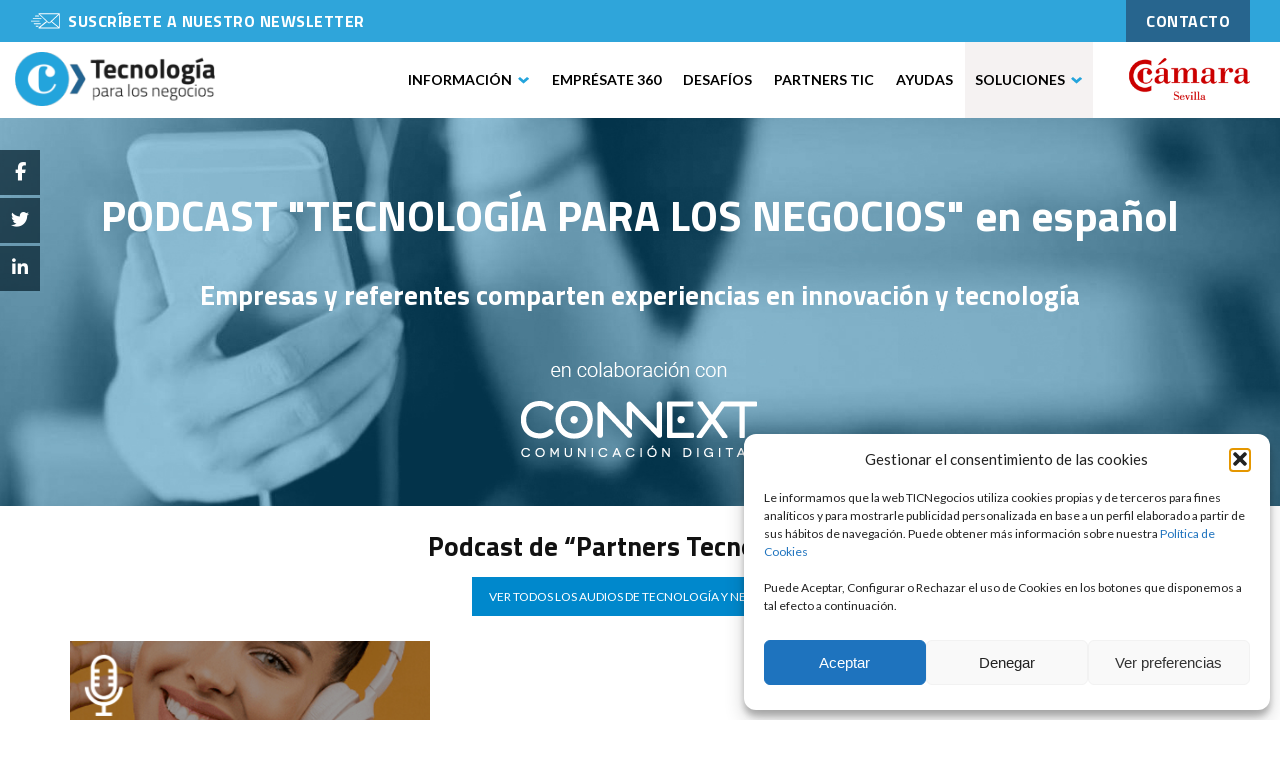

--- FILE ---
content_type: text/html; charset=UTF-8
request_url: https://ticnegocios.camaradesevilla.com/cat_podcast/partners-tecnologicos/
body_size: 19018
content:
<!DOCTYPE html>
<html lang="es">
<head>
	<meta charset="UTF-8">
	<meta name="viewport" content="width=device-width, initial-scale=1">
	<link rel="profile" href="http://gmpg.org/xfn/11">
		<meta name='robots' content='index, follow, max-image-preview:large, max-snippet:-1, max-video-preview:-1' />
	<style>img:is([sizes="auto" i], [sizes^="auto," i]) { contain-intrinsic-size: 3000px 1500px }</style>
	
	<!-- This site is optimized with the Yoast SEO plugin v26.3 - https://yoast.com/wordpress/plugins/seo/ -->
	<title>Partners Tecnológicos archivos - Tecnología para los negocios</title>
	<link rel="canonical" href="https://ticnegocios.camaradesevilla.com/cat_podcast/partners-tecnologicos/" />
	<meta property="og:locale" content="es_ES" />
	<meta property="og:type" content="article" />
	<meta property="og:title" content="Partners Tecnológicos archivos - Tecnología para los negocios" />
	<meta property="og:url" content="https://ticnegocios.camaradesevilla.com/cat_podcast/partners-tecnologicos/" />
	<meta property="og:site_name" content="Tecnología para los negocios" />
	<meta name="twitter:card" content="summary_large_image" />
	<meta name="twitter:site" content="@camaradesevilla" />
	<script type="application/ld+json" class="yoast-schema-graph">{"@context":"https://schema.org","@graph":[{"@type":"CollectionPage","@id":"https://ticnegocios.camaradesevilla.com/cat_podcast/partners-tecnologicos/","url":"https://ticnegocios.camaradesevilla.com/cat_podcast/partners-tecnologicos/","name":"Partners Tecnológicos archivos - Tecnología para los negocios","isPartOf":{"@id":"https://ticnegocios.camaradesevilla.com/#website"},"primaryImageOfPage":{"@id":"https://ticnegocios.camaradesevilla.com/cat_podcast/partners-tecnologicos/#primaryimage"},"image":{"@id":"https://ticnegocios.camaradesevilla.com/cat_podcast/partners-tecnologicos/#primaryimage"},"thumbnailUrl":"https://ticnegocios.camaradesevilla.com/wp-content/uploads/2022/03/episodio-1-sr.-lead.png","breadcrumb":{"@id":"https://ticnegocios.camaradesevilla.com/cat_podcast/partners-tecnologicos/#breadcrumb"},"inLanguage":"es"},{"@type":"ImageObject","inLanguage":"es","@id":"https://ticnegocios.camaradesevilla.com/cat_podcast/partners-tecnologicos/#primaryimage","url":"https://ticnegocios.camaradesevilla.com/wp-content/uploads/2022/03/episodio-1-sr.-lead.png","contentUrl":"https://ticnegocios.camaradesevilla.com/wp-content/uploads/2022/03/episodio-1-sr.-lead.png","width":840,"height":351},{"@type":"BreadcrumbList","@id":"https://ticnegocios.camaradesevilla.com/cat_podcast/partners-tecnologicos/#breadcrumb","itemListElement":[{"@type":"ListItem","position":1,"name":"Portada","item":"https://ticnegocios.camaradesevilla.com/"},{"@type":"ListItem","position":2,"name":"Partners Tecnológicos"}]},{"@type":"WebSite","@id":"https://ticnegocios.camaradesevilla.com/#website","url":"https://ticnegocios.camaradesevilla.com/","name":"Tecnología para los negocios","description":"Oficina de Emprendimiento y Transformación Digital en Sevilla","publisher":{"@id":"https://ticnegocios.camaradesevilla.com/#organization"},"potentialAction":[{"@type":"SearchAction","target":{"@type":"EntryPoint","urlTemplate":"https://ticnegocios.camaradesevilla.com/?s={search_term_string}"},"query-input":{"@type":"PropertyValueSpecification","valueRequired":true,"valueName":"search_term_string"}}],"inLanguage":"es"},{"@type":"Organization","@id":"https://ticnegocios.camaradesevilla.com/#organization","name":"Camara de Sevilla","url":"https://ticnegocios.camaradesevilla.com/","logo":{"@type":"ImageObject","inLanguage":"es","@id":"https://ticnegocios.camaradesevilla.com/#/schema/logo/image/","url":"https://ticnegocios.camaradesevilla.com/wp-content/uploads/2020/01/0.png","contentUrl":"https://ticnegocios.camaradesevilla.com/wp-content/uploads/2020/01/0.png","width":200,"height":200,"caption":"Camara de Sevilla"},"image":{"@id":"https://ticnegocios.camaradesevilla.com/#/schema/logo/image/"},"sameAs":["https://www.facebook.com/camaracomerciosevilla","https://x.com/camaradesevilla","https://www.linkedin.com/company/camaracomerciosevilla/","https://www.youtube.com/channel/UCZWMD9Am2_4sDWIV8qFpbhw"]}]}</script>
	<!-- / Yoast SEO plugin. -->


<link rel='dns-prefetch' href='//ticnegocios.camaravalencia.com' />
<link rel='dns-prefetch' href='//fonts.googleapis.com' />
<link rel="alternate" type="application/rss+xml" title="Tecnología para los negocios &raquo; Partners Tecnológicos Categoría Podcast Feed" href="https://ticnegocios.camaradesevilla.com/cat_podcast/partners-tecnologicos/feed/" />
<script type="text/javascript">
/* <![CDATA[ */
window._wpemojiSettings = {"baseUrl":"https:\/\/s.w.org\/images\/core\/emoji\/16.0.1\/72x72\/","ext":".png","svgUrl":"https:\/\/s.w.org\/images\/core\/emoji\/16.0.1\/svg\/","svgExt":".svg","source":{"concatemoji":"https:\/\/ticnegocios.camaradesevilla.com\/wp-includes\/js\/wp-emoji-release.min.js?ver=6.8.3"}};
/*! This file is auto-generated */
!function(s,n){var o,i,e;function c(e){try{var t={supportTests:e,timestamp:(new Date).valueOf()};sessionStorage.setItem(o,JSON.stringify(t))}catch(e){}}function p(e,t,n){e.clearRect(0,0,e.canvas.width,e.canvas.height),e.fillText(t,0,0);var t=new Uint32Array(e.getImageData(0,0,e.canvas.width,e.canvas.height).data),a=(e.clearRect(0,0,e.canvas.width,e.canvas.height),e.fillText(n,0,0),new Uint32Array(e.getImageData(0,0,e.canvas.width,e.canvas.height).data));return t.every(function(e,t){return e===a[t]})}function u(e,t){e.clearRect(0,0,e.canvas.width,e.canvas.height),e.fillText(t,0,0);for(var n=e.getImageData(16,16,1,1),a=0;a<n.data.length;a++)if(0!==n.data[a])return!1;return!0}function f(e,t,n,a){switch(t){case"flag":return n(e,"\ud83c\udff3\ufe0f\u200d\u26a7\ufe0f","\ud83c\udff3\ufe0f\u200b\u26a7\ufe0f")?!1:!n(e,"\ud83c\udde8\ud83c\uddf6","\ud83c\udde8\u200b\ud83c\uddf6")&&!n(e,"\ud83c\udff4\udb40\udc67\udb40\udc62\udb40\udc65\udb40\udc6e\udb40\udc67\udb40\udc7f","\ud83c\udff4\u200b\udb40\udc67\u200b\udb40\udc62\u200b\udb40\udc65\u200b\udb40\udc6e\u200b\udb40\udc67\u200b\udb40\udc7f");case"emoji":return!a(e,"\ud83e\udedf")}return!1}function g(e,t,n,a){var r="undefined"!=typeof WorkerGlobalScope&&self instanceof WorkerGlobalScope?new OffscreenCanvas(300,150):s.createElement("canvas"),o=r.getContext("2d",{willReadFrequently:!0}),i=(o.textBaseline="top",o.font="600 32px Arial",{});return e.forEach(function(e){i[e]=t(o,e,n,a)}),i}function t(e){var t=s.createElement("script");t.src=e,t.defer=!0,s.head.appendChild(t)}"undefined"!=typeof Promise&&(o="wpEmojiSettingsSupports",i=["flag","emoji"],n.supports={everything:!0,everythingExceptFlag:!0},e=new Promise(function(e){s.addEventListener("DOMContentLoaded",e,{once:!0})}),new Promise(function(t){var n=function(){try{var e=JSON.parse(sessionStorage.getItem(o));if("object"==typeof e&&"number"==typeof e.timestamp&&(new Date).valueOf()<e.timestamp+604800&&"object"==typeof e.supportTests)return e.supportTests}catch(e){}return null}();if(!n){if("undefined"!=typeof Worker&&"undefined"!=typeof OffscreenCanvas&&"undefined"!=typeof URL&&URL.createObjectURL&&"undefined"!=typeof Blob)try{var e="postMessage("+g.toString()+"("+[JSON.stringify(i),f.toString(),p.toString(),u.toString()].join(",")+"));",a=new Blob([e],{type:"text/javascript"}),r=new Worker(URL.createObjectURL(a),{name:"wpTestEmojiSupports"});return void(r.onmessage=function(e){c(n=e.data),r.terminate(),t(n)})}catch(e){}c(n=g(i,f,p,u))}t(n)}).then(function(e){for(var t in e)n.supports[t]=e[t],n.supports.everything=n.supports.everything&&n.supports[t],"flag"!==t&&(n.supports.everythingExceptFlag=n.supports.everythingExceptFlag&&n.supports[t]);n.supports.everythingExceptFlag=n.supports.everythingExceptFlag&&!n.supports.flag,n.DOMReady=!1,n.readyCallback=function(){n.DOMReady=!0}}).then(function(){return e}).then(function(){var e;n.supports.everything||(n.readyCallback(),(e=n.source||{}).concatemoji?t(e.concatemoji):e.wpemoji&&e.twemoji&&(t(e.twemoji),t(e.wpemoji)))}))}((window,document),window._wpemojiSettings);
/* ]]> */
</script>
<style id='wp-emoji-styles-inline-css' type='text/css'>

	img.wp-smiley, img.emoji {
		display: inline !important;
		border: none !important;
		box-shadow: none !important;
		height: 1em !important;
		width: 1em !important;
		margin: 0 0.07em !important;
		vertical-align: -0.1em !important;
		background: none !important;
		padding: 0 !important;
	}
</style>
<link rel='stylesheet' id='wp-block-library-css' href='https://ticnegocios.camaradesevilla.com/wp-includes/css/dist/block-library/style.min.css?ver=6.8.3' type='text/css' media='all' />
<style id='classic-theme-styles-inline-css' type='text/css'>
/*! This file is auto-generated */
.wp-block-button__link{color:#fff;background-color:#32373c;border-radius:9999px;box-shadow:none;text-decoration:none;padding:calc(.667em + 2px) calc(1.333em + 2px);font-size:1.125em}.wp-block-file__button{background:#32373c;color:#fff;text-decoration:none}
</style>
<link rel='stylesheet' id='gdm-gutenberg-block-backend-js-css' href='https://ticnegocios.camaradesevilla.com/wp-content/plugins/google-drive-embedder/css/gdm-blocks.css?ver=5.3.0' type='text/css' media='all' />
<style id='global-styles-inline-css' type='text/css'>
:root{--wp--preset--aspect-ratio--square: 1;--wp--preset--aspect-ratio--4-3: 4/3;--wp--preset--aspect-ratio--3-4: 3/4;--wp--preset--aspect-ratio--3-2: 3/2;--wp--preset--aspect-ratio--2-3: 2/3;--wp--preset--aspect-ratio--16-9: 16/9;--wp--preset--aspect-ratio--9-16: 9/16;--wp--preset--color--black: #000000;--wp--preset--color--cyan-bluish-gray: #abb8c3;--wp--preset--color--white: #ffffff;--wp--preset--color--pale-pink: #f78da7;--wp--preset--color--vivid-red: #cf2e2e;--wp--preset--color--luminous-vivid-orange: #ff6900;--wp--preset--color--luminous-vivid-amber: #fcb900;--wp--preset--color--light-green-cyan: #7bdcb5;--wp--preset--color--vivid-green-cyan: #00d084;--wp--preset--color--pale-cyan-blue: #8ed1fc;--wp--preset--color--vivid-cyan-blue: #0693e3;--wp--preset--color--vivid-purple: #9b51e0;--wp--preset--gradient--vivid-cyan-blue-to-vivid-purple: linear-gradient(135deg,rgba(6,147,227,1) 0%,rgb(155,81,224) 100%);--wp--preset--gradient--light-green-cyan-to-vivid-green-cyan: linear-gradient(135deg,rgb(122,220,180) 0%,rgb(0,208,130) 100%);--wp--preset--gradient--luminous-vivid-amber-to-luminous-vivid-orange: linear-gradient(135deg,rgba(252,185,0,1) 0%,rgba(255,105,0,1) 100%);--wp--preset--gradient--luminous-vivid-orange-to-vivid-red: linear-gradient(135deg,rgba(255,105,0,1) 0%,rgb(207,46,46) 100%);--wp--preset--gradient--very-light-gray-to-cyan-bluish-gray: linear-gradient(135deg,rgb(238,238,238) 0%,rgb(169,184,195) 100%);--wp--preset--gradient--cool-to-warm-spectrum: linear-gradient(135deg,rgb(74,234,220) 0%,rgb(151,120,209) 20%,rgb(207,42,186) 40%,rgb(238,44,130) 60%,rgb(251,105,98) 80%,rgb(254,248,76) 100%);--wp--preset--gradient--blush-light-purple: linear-gradient(135deg,rgb(255,206,236) 0%,rgb(152,150,240) 100%);--wp--preset--gradient--blush-bordeaux: linear-gradient(135deg,rgb(254,205,165) 0%,rgb(254,45,45) 50%,rgb(107,0,62) 100%);--wp--preset--gradient--luminous-dusk: linear-gradient(135deg,rgb(255,203,112) 0%,rgb(199,81,192) 50%,rgb(65,88,208) 100%);--wp--preset--gradient--pale-ocean: linear-gradient(135deg,rgb(255,245,203) 0%,rgb(182,227,212) 50%,rgb(51,167,181) 100%);--wp--preset--gradient--electric-grass: linear-gradient(135deg,rgb(202,248,128) 0%,rgb(113,206,126) 100%);--wp--preset--gradient--midnight: linear-gradient(135deg,rgb(2,3,129) 0%,rgb(40,116,252) 100%);--wp--preset--font-size--small: 13px;--wp--preset--font-size--medium: 20px;--wp--preset--font-size--large: 36px;--wp--preset--font-size--x-large: 42px;--wp--preset--spacing--20: 0.44rem;--wp--preset--spacing--30: 0.67rem;--wp--preset--spacing--40: 1rem;--wp--preset--spacing--50: 1.5rem;--wp--preset--spacing--60: 2.25rem;--wp--preset--spacing--70: 3.38rem;--wp--preset--spacing--80: 5.06rem;--wp--preset--shadow--natural: 6px 6px 9px rgba(0, 0, 0, 0.2);--wp--preset--shadow--deep: 12px 12px 50px rgba(0, 0, 0, 0.4);--wp--preset--shadow--sharp: 6px 6px 0px rgba(0, 0, 0, 0.2);--wp--preset--shadow--outlined: 6px 6px 0px -3px rgba(255, 255, 255, 1), 6px 6px rgba(0, 0, 0, 1);--wp--preset--shadow--crisp: 6px 6px 0px rgba(0, 0, 0, 1);}:where(.is-layout-flex){gap: 0.5em;}:where(.is-layout-grid){gap: 0.5em;}body .is-layout-flex{display: flex;}.is-layout-flex{flex-wrap: wrap;align-items: center;}.is-layout-flex > :is(*, div){margin: 0;}body .is-layout-grid{display: grid;}.is-layout-grid > :is(*, div){margin: 0;}:where(.wp-block-columns.is-layout-flex){gap: 2em;}:where(.wp-block-columns.is-layout-grid){gap: 2em;}:where(.wp-block-post-template.is-layout-flex){gap: 1.25em;}:where(.wp-block-post-template.is-layout-grid){gap: 1.25em;}.has-black-color{color: var(--wp--preset--color--black) !important;}.has-cyan-bluish-gray-color{color: var(--wp--preset--color--cyan-bluish-gray) !important;}.has-white-color{color: var(--wp--preset--color--white) !important;}.has-pale-pink-color{color: var(--wp--preset--color--pale-pink) !important;}.has-vivid-red-color{color: var(--wp--preset--color--vivid-red) !important;}.has-luminous-vivid-orange-color{color: var(--wp--preset--color--luminous-vivid-orange) !important;}.has-luminous-vivid-amber-color{color: var(--wp--preset--color--luminous-vivid-amber) !important;}.has-light-green-cyan-color{color: var(--wp--preset--color--light-green-cyan) !important;}.has-vivid-green-cyan-color{color: var(--wp--preset--color--vivid-green-cyan) !important;}.has-pale-cyan-blue-color{color: var(--wp--preset--color--pale-cyan-blue) !important;}.has-vivid-cyan-blue-color{color: var(--wp--preset--color--vivid-cyan-blue) !important;}.has-vivid-purple-color{color: var(--wp--preset--color--vivid-purple) !important;}.has-black-background-color{background-color: var(--wp--preset--color--black) !important;}.has-cyan-bluish-gray-background-color{background-color: var(--wp--preset--color--cyan-bluish-gray) !important;}.has-white-background-color{background-color: var(--wp--preset--color--white) !important;}.has-pale-pink-background-color{background-color: var(--wp--preset--color--pale-pink) !important;}.has-vivid-red-background-color{background-color: var(--wp--preset--color--vivid-red) !important;}.has-luminous-vivid-orange-background-color{background-color: var(--wp--preset--color--luminous-vivid-orange) !important;}.has-luminous-vivid-amber-background-color{background-color: var(--wp--preset--color--luminous-vivid-amber) !important;}.has-light-green-cyan-background-color{background-color: var(--wp--preset--color--light-green-cyan) !important;}.has-vivid-green-cyan-background-color{background-color: var(--wp--preset--color--vivid-green-cyan) !important;}.has-pale-cyan-blue-background-color{background-color: var(--wp--preset--color--pale-cyan-blue) !important;}.has-vivid-cyan-blue-background-color{background-color: var(--wp--preset--color--vivid-cyan-blue) !important;}.has-vivid-purple-background-color{background-color: var(--wp--preset--color--vivid-purple) !important;}.has-black-border-color{border-color: var(--wp--preset--color--black) !important;}.has-cyan-bluish-gray-border-color{border-color: var(--wp--preset--color--cyan-bluish-gray) !important;}.has-white-border-color{border-color: var(--wp--preset--color--white) !important;}.has-pale-pink-border-color{border-color: var(--wp--preset--color--pale-pink) !important;}.has-vivid-red-border-color{border-color: var(--wp--preset--color--vivid-red) !important;}.has-luminous-vivid-orange-border-color{border-color: var(--wp--preset--color--luminous-vivid-orange) !important;}.has-luminous-vivid-amber-border-color{border-color: var(--wp--preset--color--luminous-vivid-amber) !important;}.has-light-green-cyan-border-color{border-color: var(--wp--preset--color--light-green-cyan) !important;}.has-vivid-green-cyan-border-color{border-color: var(--wp--preset--color--vivid-green-cyan) !important;}.has-pale-cyan-blue-border-color{border-color: var(--wp--preset--color--pale-cyan-blue) !important;}.has-vivid-cyan-blue-border-color{border-color: var(--wp--preset--color--vivid-cyan-blue) !important;}.has-vivid-purple-border-color{border-color: var(--wp--preset--color--vivid-purple) !important;}.has-vivid-cyan-blue-to-vivid-purple-gradient-background{background: var(--wp--preset--gradient--vivid-cyan-blue-to-vivid-purple) !important;}.has-light-green-cyan-to-vivid-green-cyan-gradient-background{background: var(--wp--preset--gradient--light-green-cyan-to-vivid-green-cyan) !important;}.has-luminous-vivid-amber-to-luminous-vivid-orange-gradient-background{background: var(--wp--preset--gradient--luminous-vivid-amber-to-luminous-vivid-orange) !important;}.has-luminous-vivid-orange-to-vivid-red-gradient-background{background: var(--wp--preset--gradient--luminous-vivid-orange-to-vivid-red) !important;}.has-very-light-gray-to-cyan-bluish-gray-gradient-background{background: var(--wp--preset--gradient--very-light-gray-to-cyan-bluish-gray) !important;}.has-cool-to-warm-spectrum-gradient-background{background: var(--wp--preset--gradient--cool-to-warm-spectrum) !important;}.has-blush-light-purple-gradient-background{background: var(--wp--preset--gradient--blush-light-purple) !important;}.has-blush-bordeaux-gradient-background{background: var(--wp--preset--gradient--blush-bordeaux) !important;}.has-luminous-dusk-gradient-background{background: var(--wp--preset--gradient--luminous-dusk) !important;}.has-pale-ocean-gradient-background{background: var(--wp--preset--gradient--pale-ocean) !important;}.has-electric-grass-gradient-background{background: var(--wp--preset--gradient--electric-grass) !important;}.has-midnight-gradient-background{background: var(--wp--preset--gradient--midnight) !important;}.has-small-font-size{font-size: var(--wp--preset--font-size--small) !important;}.has-medium-font-size{font-size: var(--wp--preset--font-size--medium) !important;}.has-large-font-size{font-size: var(--wp--preset--font-size--large) !important;}.has-x-large-font-size{font-size: var(--wp--preset--font-size--x-large) !important;}
:where(.wp-block-post-template.is-layout-flex){gap: 1.25em;}:where(.wp-block-post-template.is-layout-grid){gap: 1.25em;}
:where(.wp-block-columns.is-layout-flex){gap: 2em;}:where(.wp-block-columns.is-layout-grid){gap: 2em;}
:root :where(.wp-block-pullquote){font-size: 1.5em;line-height: 1.6;}
</style>
<link rel='stylesheet' id='contact-form-7-css' href='https://ticnegocios.camaradesevilla.com/wp-content/plugins/contact-form-7/includes/css/styles.css?ver=6.1.3' type='text/css' media='all' />
<link rel='stylesheet' id='toc-screen-css' href='https://ticnegocios.camaradesevilla.com/wp-content/plugins/table-of-contents-plus/screen.min.css?ver=2411.1' type='text/css' media='all' />
<style id='toc-screen-inline-css' type='text/css'>
div#toc_container {width: 100%;}
</style>
<link rel='stylesheet' id='ticnegocios-informes-css-css' href='https://ticnegocios.camaradesevilla.com/wp-content/plugins/ticnegocios-informes/assets/css/ticnegocios-informes.css?ver=1.0.0' type='text/css' media='all' />
<link rel='stylesheet' id='wp-postratings-css' href='https://ticnegocios.camaradesevilla.com/wp-content/plugins/wp-postratings/css/postratings-css.css?ver=1.91.2' type='text/css' media='all' />
<link rel='stylesheet' id='cmplz-general-css' href='https://ticnegocios.camaradesevilla.com/wp-content/plugins/complianz-gdpr/assets/css/cookieblocker.min.css?ver=1762946293' type='text/css' media='all' />
<link rel='stylesheet' id='slick-css' href='https://ticnegocios.camaradesevilla.com/wp-content/themes/espaciotic/utils/slick/slick.css?ver=6.8.3' type='text/css' media='all' />
<link rel='stylesheet' id='slick-theme-css' href='https://ticnegocios.camaradesevilla.com/wp-content/themes/espaciotic/utils/slick/slick-theme.css?ver=6.8.3' type='text/css' media='all' />
<link rel='stylesheet' id='mytheme-style-css' href='https://ticnegocios.camaradesevilla.com/wp-content/themes/espaciotic/style.css?ver=6.8.3' type='text/css' media='all' />
<link rel='stylesheet' id='mytheme-responsive-style-css' href='https://ticnegocios.camaradesevilla.com/wp-content/themes/espaciotic/css/style_responsive.css?ver=6.8.3' type='text/css' media='all' />
<link rel='stylesheet' id='mytheme-tooltips-css' href='https://ticnegocios.camaradesevilla.com/wp-content/themes/espaciotic/css/balloon.css?ver=6.8.3' type='text/css' media='all' />
<link rel='stylesheet' id='landing-banner-css' href='https://ticnegocios.camaravalencia.com/innovacion/style.css?ver=6.8.3' type='text/css' media='all' />
<link rel='stylesheet' id='mytheme-style-v2-css' href='https://ticnegocios.camaradesevilla.com/wp-content/themes/espaciotic/style_v2.css?ver=6.8.3' type='text/css' media='all' />
<link rel='stylesheet' id='mytheme-responsive-style-v2-css' href='https://ticnegocios.camaradesevilla.com/wp-content/themes/espaciotic/css/style_responsive_v2.css?ver=6.8.3' type='text/css' media='all' />
<link rel='stylesheet' id='jquery-style-css' href='https://ticnegocios.camaradesevilla.com/wp-content/themes/espaciotic/css/jquery-ui.min.css?ver=6.8.3' type='text/css' media='all' />
<link rel='stylesheet' id='css-innovacion-css' href='https://ticnegocios.camaradesevilla.com/wp-content/themes/espaciotic/innovacion/css/css_innovacion.css?ver=6.8.3' type='text/css' media='all' />
<link rel='stylesheet' id='roboto-google-font-css' href='https://fonts.googleapis.com/css?family=Roboto%3A300%2C400%2C700&#038;ver=6.8.3' type='text/css' media='all' />
<link rel='stylesheet' id='lato-google-font-css' href='https://fonts.googleapis.com/css?family=Lato%3A400%2C900%2C700%2C300&#038;ver=6.8.3' type='text/css' media='all' />
<link rel='stylesheet' id='titillium-google-font-css' href='https://fonts.googleapis.com/css?family=Titillium+Web%3A400%2C700%2C900%2C600%2C300&#038;ver=6.8.3' type='text/css' media='all' />
<link rel='stylesheet' id='ticnegocios-home-v2-css-css' href='https://ticnegocios.camaradesevilla.com/wp-content/plugins/ticnegocios-home-v2/assets/css/ticnegocios-home-v2.css?ver=1.0.0' type='text/css' media='all' />
<link rel='stylesheet' id='ticnegocios-menu-v2-css-css' href='https://ticnegocios.camaradesevilla.com/wp-content/plugins/ticnegocios-menu-v2/assets/css/ticnegocios-menu-v2.css?ver=1.0.0' type='text/css' media='all' />
<script type="text/javascript" src="https://ticnegocios.camaradesevilla.com/wp-includes/js/jquery/jquery.min.js?ver=3.7.1" id="jquery-core-js"></script>
<script type="text/javascript" src="https://ticnegocios.camaradesevilla.com/wp-includes/js/jquery/jquery-migrate.min.js?ver=3.4.1" id="jquery-migrate-js"></script>
<script type="text/javascript" src="https://ticnegocios.camaradesevilla.com/wp-content/themes/espaciotic/js/website.js?ver=6.8.3" id="website-js-js"></script>
<script type="text/javascript" src="https://ticnegocios.camaradesevilla.com/wp-content/themes/espaciotic/js/website_v2.js?ver=6.8.3" id="website-js-v2-js"></script>
<script type="text/javascript" src="https://ticnegocios.camaradesevilla.com/wp-content/themes/espaciotic/js/menu.js?ver=6.8.3" id="menu-js-js"></script>
<script type="text/javascript" id="mi-script-ajax-js-extra">
/* <![CDATA[ */
var MyAjax = {"url":"https:\/\/ticnegocios.camaradesevilla.com\/wp-admin\/admin-ajax.php"};
/* ]]> */
</script>
<script type="text/javascript" src="https://ticnegocios.camaradesevilla.com/wp-content/themes/espaciotic/js/ajax.js?d=6931a6985760d&amp;ver=6.8.3" id="mi-script-ajax-js"></script>
<script type="text/javascript" src="https://ticnegocios.camaradesevilla.com/wp-content/themes/espaciotic/js/ajax-formacion-ayudas.js?d=6931a69857613&amp;ver=6.8.3" id="mi-script-ajax-formacion-ayudas-js"></script>
<script type="text/javascript" src="https://ticnegocios.camaradesevilla.com/wp-content/themes/espaciotic/js/ajax_v2.js?d=6931a6985762b&amp;ver=6.8.3" id="mi-script-ajax-v2-js"></script>
<script type="text/javascript" src="https://ticnegocios.camaradesevilla.com/wp-content/themes/espaciotic/utils/slick/slick.min.js?ver=6.8.3" id="slick-js-js"></script>
<script></script><link rel="https://api.w.org/" href="https://ticnegocios.camaradesevilla.com/wp-json/" /><meta name="generator" content="WordPress 6.8.3" />
<!-- Global site tag (gtag.js) - Google Analytics -->
<script type="text/plain" data-service="google-analytics" data-category="statistics" async data-cmplz-src="https://www.googletagmanager.com/gtag/js?id=G-SBEHEMGXPY"></script>
<script>
  window.dataLayer = window.dataLayer || [];
  function gtag(){dataLayer.push(arguments);}
  gtag('js', new Date());

  gtag('config', 'G-SBEHEMGXPY');
</script>
			<style>.cmplz-hidden {
					display: none !important;
				}</style><meta name="generator" content="Powered by WPBakery Page Builder - drag and drop page builder for WordPress."/>
<style type="text/css">.broken_link, a.broken_link {
	text-decoration: line-through;
}</style><meta name="generator" content="Powered by Slider Revolution 6.7.38 - responsive, Mobile-Friendly Slider Plugin for WordPress with comfortable drag and drop interface." />
<script>function setREVStartSize(e){
			//window.requestAnimationFrame(function() {
				window.RSIW = window.RSIW===undefined ? window.innerWidth : window.RSIW;
				window.RSIH = window.RSIH===undefined ? window.innerHeight : window.RSIH;
				try {
					var pw = document.getElementById(e.c).parentNode.offsetWidth,
						newh;
					pw = pw===0 || isNaN(pw) || (e.l=="fullwidth" || e.layout=="fullwidth") ? window.RSIW : pw;
					e.tabw = e.tabw===undefined ? 0 : parseInt(e.tabw);
					e.thumbw = e.thumbw===undefined ? 0 : parseInt(e.thumbw);
					e.tabh = e.tabh===undefined ? 0 : parseInt(e.tabh);
					e.thumbh = e.thumbh===undefined ? 0 : parseInt(e.thumbh);
					e.tabhide = e.tabhide===undefined ? 0 : parseInt(e.tabhide);
					e.thumbhide = e.thumbhide===undefined ? 0 : parseInt(e.thumbhide);
					e.mh = e.mh===undefined || e.mh=="" || e.mh==="auto" ? 0 : parseInt(e.mh,0);
					if(e.layout==="fullscreen" || e.l==="fullscreen")
						newh = Math.max(e.mh,window.RSIH);
					else{
						e.gw = Array.isArray(e.gw) ? e.gw : [e.gw];
						for (var i in e.rl) if (e.gw[i]===undefined || e.gw[i]===0) e.gw[i] = e.gw[i-1];
						e.gh = e.el===undefined || e.el==="" || (Array.isArray(e.el) && e.el.length==0)? e.gh : e.el;
						e.gh = Array.isArray(e.gh) ? e.gh : [e.gh];
						for (var i in e.rl) if (e.gh[i]===undefined || e.gh[i]===0) e.gh[i] = e.gh[i-1];
											
						var nl = new Array(e.rl.length),
							ix = 0,
							sl;
						e.tabw = e.tabhide>=pw ? 0 : e.tabw;
						e.thumbw = e.thumbhide>=pw ? 0 : e.thumbw;
						e.tabh = e.tabhide>=pw ? 0 : e.tabh;
						e.thumbh = e.thumbhide>=pw ? 0 : e.thumbh;
						for (var i in e.rl) nl[i] = e.rl[i]<window.RSIW ? 0 : e.rl[i];
						sl = nl[0];
						for (var i in nl) if (sl>nl[i] && nl[i]>0) { sl = nl[i]; ix=i;}
						var m = pw>(e.gw[ix]+e.tabw+e.thumbw) ? 1 : (pw-(e.tabw+e.thumbw)) / (e.gw[ix]);
						newh =  (e.gh[ix] * m) + (e.tabh + e.thumbh);
					}
					var el = document.getElementById(e.c);
					if (el!==null && el) el.style.height = newh+"px";
					el = document.getElementById(e.c+"_wrapper");
					if (el!==null && el) {
						el.style.height = newh+"px";
						el.style.display = "block";
					}
				} catch(e){
					console.log("Failure at Presize of Slider:" + e)
				}
			//});
		  };</script>
		<style type="text/css" id="wp-custom-css">
			.eventoscamara >.wpb_column > .vc_column-inner > .wpb_wrapper > .vc_row >.wpb_column >.vc_column-inner >.wpb_wrapper:hover .actualidad_fecha, .eventoscamara >.wpb_column > .vc_column-inner > .wpb_wrapper > .vc_row >.wpb_column >.vc_column-inner >.wpb_wrapper:hover .actualidad_enlace, .eventoscamara >.wpb_column > .vc_column-inner > .wpb_wrapper > .vc_row >.wpb_column >.vc_column-inner >.wpb_wrapper:hover .actualidad_titulo2 {
    color: white!important;
}

.eventoscamara .actualidad_titulo2 {
    min-height: 50px!important;
}

.eventoscamara .imagen-evento {
	height:180px;
}
		</style>
		<noscript><style> .wpb_animate_when_almost_visible { opacity: 1; }</style></noscript>
	<link rel="apple-touch-icon" sizes="57x57" href="/apple-icon-57x57.png">
	<link rel="apple-touch-icon" sizes="60x60" href="/apple-icon-60x60.png">
	<link rel="apple-touch-icon" sizes="72x72" href="/apple-icon-72x72.png">
	<link rel="apple-touch-icon" sizes="76x76" href="/apple-icon-76x76.png">
	<link rel="apple-touch-icon" sizes="114x114" href="/apple-icon-114x114.png">
	<link rel="apple-touch-icon" sizes="120x120" href="/apple-icon-120x120.png">
	<link rel="apple-touch-icon" sizes="144x144" href="/apple-icon-144x144.png">
	<link rel="apple-touch-icon" sizes="152x152" href="/apple-icon-152x152.png">
	<link rel="apple-touch-icon" sizes="180x180" href="/apple-icon-180x180.png">
	<link rel="icon" type="image/png" sizes="192x192"  href="/android-icon-192x192.png">
	<link rel="icon" type="image/png" sizes="32x32" href="/favicon-32x32.png">
	<link rel="icon" type="image/png" sizes="96x96" href="/favicon-96x96.png">
	<link rel="icon" type="image/png" sizes="16x16" href="/favicon-16x16.png">
	<link rel="manifest" href="/manifest.json">
	<meta name="msapplication-TileColor" content="#ffffff">
	<meta name="msapplication-TileImage" content="/ms-icon-144x144.png">
	<meta name="theme-color" content="#ffffff">



</head>


<body data-cmplz=1 class="archive tax-cat_podcast term-partners-tecnologicos term-380 wp-theme-espaciotic home_servicios wpb-js-composer js-comp-ver-8.7 vc_responsive" class="no-js">



	<span itemprop="mainEntityOfPage" href="https://ticnegocios.camaradesevilla.com" style="display: none;">
		<h1 itemprop="name headline">Tecnología para los negocios - ¿Qué es de verdad un lead? Definir y entender al lead en la estrategia digital</h1>
	</span>

	<span itemprop="author" itemscope itemtype="http://schema.org/Person">
		<span itemprop="name" content="Tecnología para los negocios"></span>
	</span>

	<span itemprop="publisher" itemscope itemtype="http://schema.org/Organization">
		<span itemprop="name" content="Cámara de Sevilla"></span>
		<span itemprop="logo" itemscope itemtype="http://schema.org/ImageObject">
			<img itemprop="url" alt="Tecnología para los negocios - Cámara de Comercio de Sevilla" content="https://ticnegocios.camaradesevilla.com/wp-content/themes/espaciotic/images/logo.png" style="display: none;">
		</span>
		<meta itemprop="url" content="https://ticnegocios.camaradesevilla.com/wp-content/themes/espaciotic/images/logo.png" style="display: none;">
	</span>
	<span itemprop="datePublished" content="2022-03-21T11:48:14+01:00"></span>
	<span itemprop="dateModified" content="2022-03-21T11:54:20+01:00"></span>


<div id="header">
		<div class="menu_top menu_top_v2">
			<div class="vc_row">
				<div class="vc_col vc_col-md-6 menu-top-v2-suscribete">	
					<a href="/suscribete-a-nuestro-newsletter/">Suscríbete a nuestro newsletter</a>
				</div>
				<div class="vc_col vc_col-md-6 menu-top-v2-menu">					
					<div class="menu-top-container menu-top_container-v2"><ul id="menu-menu_top_v2" class="menu"><li id="menu-item-24682" class="menu-top-v2-contacto menu-item menu-item-type-custom menu-item-object-custom menu-item-24682"><a href="/servicios/contacto">contacto</a></li>
</ul></div>				
				</div>
			</div>
		</div>
		<div>
			<a href="https://ticnegocios.camaradesevilla.com"><img class="logo" alt="Tecnología para los negocios - Cámara de Comercio de Sevilla" src="https://ticnegocios.camaradesevilla.com/wp-content/themes/espaciotic/images/logo.png"></a>
			<button class="menu-toggle"><i class="fa fa-bars"></i></span></button>

			<div class="logo_camara">
				<a href="">
					<img alt="Cámara de Comercio de Sevilla" src="https://ticnegocios.camaradesevilla.com/wp-content/themes/espaciotic/images/logocamara.png">
				</a>
			</div>

			<!-- <div class="logo_acelera">
				<a href="">
					<img alt="Acelera Pyme Mallorca" src="https://ticnegocios.camaradesevilla.com/wp-content/themes/espaciotic/images/Logo_Oficina_Acelera_Pyme.png">
				</a>
			</div> -->

			<div class="menu-principal-container menu-principal-container-r menu-principal-container-v2 menu-principal-container-r-v2"><ul id="menu-principal-v2" class="menu"><li id="menu-item-24666" class="menu_v2_informacion menu-item menu-item-type-custom menu-item-object-custom menu-item-has-children menu-item-24666"><a href="/informacion">Información</a>
<ul class="sub-menu">
	<li id="menu-item-24667" class="menu-item menu-item-type-custom menu-item-object-custom menu-item-24667"><a href="/servicios/tendencias">Tendencias</a></li>
	<li id="menu-item-24668" class="menu-item menu-item-type-custom menu-item-object-custom menu-item-24668"><a href="/servicios/agenda/">Agenda</a></li>
	<li id="menu-item-24669" class="menu-item menu-item-type-custom menu-item-object-custom menu-item-24669"><a href="/servicios/videos">Videos</a></li>
	<li id="menu-item-24670" class="menu-item menu-item-type-custom menu-item-object-custom menu-item-24670"><a href="/guias">Guías</a></li>
	<li id="menu-item-24671" class="menu-item menu-item-type-custom menu-item-object-custom menu-item-24671"><a href="/informes">Informes</a></li>
	<li id="menu-item-24672" class="menu-item menu-item-type-custom menu-item-object-custom menu-item-24672"><a href="/servicios/podcast-tecnologia-negocios">Podcast</a></li>
</ul>
</li>
<li id="menu-item-24673" class="menu-item menu-item-type-custom menu-item-object-custom menu-item-24673"><a href="/empresate360/">Emprésate 360</a></li>
<li id="menu-item-24674" class="menu-item menu-item-type-custom menu-item-object-custom menu-item-has-children menu-item-24674"><a>Desafíos</a>
<ul class="sub-menu">
	<li id="menu-item-143724" class="menu-item menu-item-type-post_type menu-item-object-page menu-item-143724"><a href="https://ticnegocios.camaradesevilla.com/desafio-consolida-for-women-2/">Desafío Consolida For Women</a></li>
	<li id="menu-item-143002" class="menu-item menu-item-type-post_type menu-item-object-page menu-item-143002"><a href="https://ticnegocios.camaradesevilla.com/desafio-digital-camara-de-sevilla/">Desafío Digital</a></li>
	<li id="menu-item-143029" class="menu-item menu-item-type-post_type menu-item-object-page menu-item-143029"><a href="https://ticnegocios.camaradesevilla.com/desafio-plan-de-accion-90-dias/">Plan de 90 días</a></li>
	<li id="menu-item-142163" class="menu-item menu-item-type-post_type menu-item-object-page menu-item-142163"><a href="https://ticnegocios.camaradesevilla.com/growth-hacking-challenge/">Desafío 10X</a></li>
	<li id="menu-item-142165" class="menu-item menu-item-type-post_type menu-item-object-page menu-item-142165"><a href="https://ticnegocios.camaradesevilla.com/desafios-colaboradores/">Colaboradores</a></li>
</ul>
</li>
<li id="menu-item-24675" class="menu-item menu-item-type-custom menu-item-object-custom menu-item-24675"><a href="/proveedores-tecnologicos-camara-sevilla/">Partners TIC</a></li>
<li id="menu-item-24676" class="menu-item menu-item-type-custom menu-item-object-custom menu-item-24676"><a href="/empresate360-financiacion/">Ayudas</a></li>
<li id="menu-item-24677" class="menu_v2_sectores menu-item menu-item-type-custom menu-item-object-custom menu-item-has-children menu-item-24677"><a href="#">Soluciones</a>
<ul class="sub-menu">
	<li id="menu-item-24678" class="menu_v2_sectores_servicios menu-item menu-item-type-custom menu-item-object-custom menu-item-24678"><a href="/servicios">Servicios</a></li>
	<li id="menu-item-24679" class="menu_v2_sectores_industria menu-item menu-item-type-custom menu-item-object-custom menu-item-24679"><a href="/industria">Industria</a></li>
	<li id="menu-item-24680" class="menu_v2_sectores_comercio menu-item menu-item-type-custom menu-item-object-custom menu-item-24680"><a href="/comercio">Comercio</a></li>
</ul>
</li>
</ul></div>
		</div>
	</div>


<div id="share_buttons_left">
<div class="vc_row"><div class="vc_col vc_col-md-12"><div class="share_buttons"><button class="share_button_left" onclick="window.open('https://www.facebook.com/sharer/sharer.php?u=https://ticnegocios.camaradesevilla.com/podcast/que-es-de-verdad-un-lead-definir-y-entender-al-lead-en-la-estrategia-digital/','','menubar=no,toolbar=no,resizable=yes,scrollbars=yes,height=600,width=600');return false;">
				<span class="vc_icon_element-icon fa fa-facebook"></span>
			</button><button class="share_button_left" onclick="window.open('http://twitter.com/share?url=https://ticnegocios.camaradesevilla.com/podcast/que-es-de-verdad-un-lead-definir-y-entender-al-lead-en-la-estrategia-digital/','','menubar=no,toolbar=no,resizable=yes,scrollbars=yes,height=600,width=600');return false;">
				<span class="vc_icon_element-icon fa fa-twitter"></span>
			</button><button class="share_button_left" onclick="window.open('http://www.linkedin.com/shareArticle?url=https://ticnegocios.camaradesevilla.com/podcast/que-es-de-verdad-un-lead-definir-y-entender-al-lead-en-la-estrategia-digital/','','menubar=no,toolbar=no,resizable=yes,scrollbars=yes,height=600,width=600');return false;">
				<span class="vc_icon_element-icon fa fa-linkedin"></span>
			</button></div></div></div></div>

<div id="header_margin"></div><style type="text/css" data-type="vc_shortcodes-custom-css-17699">.vc_custom_1539684210936{margin-bottom: 0px !important;}</style><div class="vc_container"><div class="wpb-content-wrapper"><div data-vc-full-width="true" data-vc-full-width-temp="true" data-vc-full-width-init="false" data-vc-parallax="1.5" data-vc-parallax-image="https://ticnegocios.camaradesevilla.com/wp-content/uploads/2020/10/Banner-Podcast-2.jpg" class="vc_row wpb_row vc_row-fluid vc_row-has-fill vc_general vc_parallax vc_parallax-content-moving"><div class="wpb_column vc_column_container vc_col-sm-12"><div class="vc_column-inner"><div class="wpb_wrapper"><h1 style="font-size: 2.4em;color: #ffffff;text-align: center" class="vc_custom_heading vc_do_custom_heading" >PODCAST "TECNOLOGÍA PARA LOS NEGOCIOS" en español</h1>
	<div class="wpb_text_column wpb_content_element" >
		<div class="wpb_wrapper">
			<h2 style="color: #ffffff; text-align: center;">Empresas y referentes comparten experiencias en innovación y tecnología</h2>

		</div>
	</div>

	<div  class="wpb_single_image wpb_content_element vc_align_center wpb_content_element">
		
		<figure class="wpb_wrapper vc_figure">
			<div class="vc_single_image-wrapper   vc_box_border_grey"><img loading="lazy" decoding="async" width="240" height="123" src="https://ticnegocios.camaradesevilla.com/wp-content/uploads/2020/10/connext-logo-trans-3.png" class="vc_single_image-img attachment-full" alt="" title="connext-logo-trans-3" srcset="https://ticnegocios.camaradesevilla.com/wp-content/uploads/2020/10/connext-logo-trans-3.png 240w, https://ticnegocios.camaradesevilla.com/wp-content/uploads/2020/10/connext-logo-trans-3-150x77.png 150w" sizes="auto, (max-width: 240px) 100vw, 240px" /></div>
		</figure>
	</div>

	<div class="wpb_raw_code wpb_raw_html wpb_content_element vc_custom_1539684210936" >
		<div class="wpb_wrapper">
			<amp-iframe width="500" height="280" sandbox="allow-scripts allow-popups allow-popups-to-escape-sandbox allow-same-origin" layout="responsive" frameborder="0" src="https://www.ivoox.com/player_ej_29254153_4_1.html?c1=ff6600"><amp-img src="https://static-1.ivoox.com/audios/6/0/9/8/3661539268906_LG.jpg" placeholder width="500" height="500" layout="fill" alt="'La aceleración del proceso de Transformación Digital y tecnologías emergentes' por Laura Olcina, Directora gerente del "></amp-img></amp-iframe>
                    
		</div>
	</div>
</div></div></div></div><div class="vc_row-full-width vc_clearfix"></div>
</div></div><div class="vc_container"><div class="wpb-content-wrapper"><div class="vc_row"><h2 class="vc_custom_heading" style="text-align: center;">Podcast de &#8220;Partners Tecnológicos&#8221;</h2><div class="vc_row fila_volver">				<a class="vc_general vc_btn3 vc_btn3-size-sm vc_btn3-shape-square vc_btn3-style-flat vc_btn3-color-primary" href="/podcast-tecnologia-negocios/" title="">			         VER TODOS LOS AUDIOS DE TECNOLOGÍA Y NEGOCIOS			   </a>		    </div>                <div class="item_3_podcast item_podcast wpb_column vc_column_container vc_col-sm-4" onclick="window.open('https://ticnegocios.camaradesevilla.com/podcast/que-es-de-verdad-un-lead-definir-y-entender-al-lead-en-la-estrategia-digital/','_self');" style="cursor:pointer;"><div class="vc_column-inner"><div class="wpb_wrapper">                <div class="vc_row wpb_row vc_inner vc_row-fluid">                <div class="wpb_column vc_column_container vc_col-sm-12"><div class="vc_column-inner"><div class="wpb_wrapper">                <div class="imagen100w wpb_single_image wpb_content_element vc_align_left" style="background-image:url(https://ticnegocios.camaradesevilla.com/wp-content/uploads/2022/03/sr-lead.jpg);background-size:cover;background-position:center center">		                    <figure class="wpb_wrapper vc_figure">                        <div class="vc_single_image-wrapper vc_box_border_grey"><img loading="lazy" decoding="async" width="365" height="205" src="https://ticnegocios.camaradesevilla.com/wp-content/uploads/2019/04/IC-PODCASTv2.png" class="vc_single_image-img attachment-full" alt="" srcset="https://ticnegocios.camaradesevilla.com/wp-content/uploads/2019/04/IC-PODCASTv2.png 365w, https://ticnegocios.camaradesevilla.com/wp-content/uploads/2019/04/IC-PODCASTv2.png 150w, https://ticnegocios.camaradesevilla.com/wp-content/uploads/2019/04/IC-PODCASTv2.png 300w" sizes="auto, (max-width: 365px) 100vw, 365px"></div>                    </figure>                </div>                
	<div class="wpb_text_column wpb_content_element actualidad_fecha" >
		<div class="wpb_wrapper">
			<p>21 MARZO 2022&nbsp;<br /><span class="actualidad_subtitulo_horario">EPISODIO 49</span></p>

		</div>
	</div>
                
	<div class="wpb_text_column wpb_content_element actualidad_titulo" >
		<div class="wpb_wrapper">
			<p>¿Qué es para ti un lead? O más bien, ¿qué entiendes por lead? <br /><span class="actualidad_subtitulo_tipo">El Podcast del Sr. Lead</span></p>

		</div>
	</div>
                
	<div class="wpb_text_column wpb_content_element actualidad_enlace" >
		<div class="wpb_wrapper">
			<p><a href="https://ticnegocios.camaradesevilla.com/podcast/que-es-de-verdad-un-lead-definir-y-entender-al-lead-en-la-estrategia-digital/">ESCUCHAR PODCAST</a></p>

		</div>
	</div>
                </div></div></div>                </div>                
	<div class="wpb_text_column wpb_content_element enlace_actualidad_principal" >
		<div class="wpb_wrapper">
			
		</div>
	</div>
                </div></div></div>                </div></div></div><script type="text/javascript">
	
			function actualiza_altos(){
	            if (jQuery(window).width() >= 768) {
    				var maxHeight = 0;
    	
    				jQuery(".item_podcast").each(function(){
    					if (jQuery(this).height() > maxHeight) { maxHeight = jQuery(this).height(); }
    				});
    		
    				jQuery(".item_podcast").height(maxHeight);
                                
                                maxHeight = 0;    			
    				jQuery(".item_podcast .actualidad_titulo").each(function(){
    					if (jQuery(this).height() > maxHeight) { maxHeight = jQuery(this).height(); }
    				});
    		
    				jQuery(".item_podcast .actualidad_titulo").height(maxHeight);
                                
                                /*
                                maxHeight = 0;
    				jQuery(".tendencia_img img").each(function(){
    					if (jQuery(this).height() > maxHeight) { maxHeight = jQuery(this).height(); }
    				});
    		
    				jQuery(".tendencia_img img").height(maxHeight);
                                */
                                
	            }
			
			}
	
			jQuery( document ).ready(function() {
				actualiza_altos();
			});
	
			jQuery( window ).load(function() {
				actualiza_altos();
			});
	
			</script>
		<style type="text/css" data-type="vc_shortcodes-custom-css">.vc_custom_1470645790000{background-color: #ececec !important;}.vc_custom_1470646427002{margin-bottom: 14px !important;}</style><div class="wpb-content-wrapper"><div class="vc_container">
	<div data-vc-full-width="true" data-vc-full-width-temp="true" data-vc-full-width-init="false" class="vc_row wpb_row vc_row-fluid blue vc_custom_1470645790000 vc_row-has-fill"><div class="wpb_column vc_column_container vc_col-sm-12"><div class="vc_column-inner"><div class="wpb_wrapper"><div class="wpb_column vc_column_container vc_col-sm-12"><div class="vc_column-inner"><div class="wpb_wrapper"><h2 style="font-size: 28px;color: #111111;text-align: center" class="vc_custom_heading vc_do_custom_heading home_h2" >SUSCRÍBETE A NUESTRO BOLETÍN</h2>
	<div class="wpb_text_column wpb_content_element vc_custom_1470646427002" >
		<div class="wpb_wrapper">
			<p style="text-align:center;">Recibe, cada dos semanas, todas las novedades sobre las tecnologías de la información para empresas.</p>
<div class="vc_col vc_col-md-2 vc_col-xs-0 ">
	</div>
<div class="vc_col vc_col-md-8 vc_col-xs-12 ">
	<div class="vc_row" id="form_susc_newsletter"><input id="newsletter_input_site_6931a6985c859" name="newsletter_input_site_6931a6985c859" type="hidden" value="servicios"><h3 class="vc_custom_heading intro_h2" style="font-size: 24px;color: #ffffff;text-align: center;"><div class="txt_newsletter" id="txt_newsletter_6931a6985c859"></div></h3><input class="newsletter_input_email" id="newsletter_input_email_6931a6985c859" name="newsletter_input_email_6931a6985c859" type="text" placeholder="Email"  onfocus="jQuery('#rev_slider_2_1').revpause()" onblur="jQuery('#rev_slider_2_1').revresume()"><input type="hidden" id="email_dest_newsletter_6931a6985c859" name="email_dest_newsletter_6931a6985c859" value="ticnegocios@camaradesevilla.com"><select class="newsletter_sector" id="newsletter_input_sector_6931a6985c859" name="newsletter_input_sector_6931a6985c859"><option value="">Sector principal *</option><option value="industria">Industria</option><option value="comercio">Comercio</option><option value="servicios">Servicios y otros</option><option value="proveedor">Proveedor tecnológico</option></select><input class="newsletter_input_submit btn btn-primary" type="submit" value="Enviar" onclick="suscribir_news('6931a6985c859')"><div class="vc_col vc_col-md-12" id="news_acepto_col">Antes de enviar el presente formulario debe leer nuestra Política de Protección de Datos<br>que se encuentra disponible pulsando <a href="https://ticnegocios.camaradesevilla.com/politica-de-privacidad/" target="_blank">aquí</a><br><br><input type="checkbox" id="acepto_6931a6985c859" name="acepto_6931a6985c859" style="valign:middle;margin-top:3px;"><label style="valign:middle;font-size:15px;color:#FFFFFF;"> He leído y acepto la <a href="https://ticnegocios.camaradesevilla.com/politica-de-privacidad/" target="_blank">política de privacidad</a></label></div></div>
	</div>
<div class="vc_col vc_col-md-2 vc_col-xs-0 ">
	</div>

		</div>
	</div>
</div></div></div></div></div></div></div><div class="vc_row-full-width vc_clearfix"></div></div>
</div><div id="logos_colaboradores" class="vc_row logos_partners" style="margin-bottom: 20px;"><h3>SOLUCIONES EMPRESAS 
CLUB CÁMARA TIC</h3><div class="slick_carrusel_colaboradores"><div class="vc_col-md-2"><div class="img_partner_pie"><a href="https://www.pymes.com/" target=""><img src="https://ticnegocios.camaradesevilla.com/wp-content/uploads/2022/07/descarga.jpg" style="width:70%" title="PYMES" alt="PYMES" ></a></div></div><div class="vc_col-md-2"><div class="img_partner_pie"><a href="https://comunicacionmagnolia.com/" target=""><img src="https://ticnegocios.camaradesevilla.com/wp-content/uploads/2021/09/Gm-Tech-20.png" style="width:70%" title="MAGNOLIA" alt="MAGNOLIA" ></a></div></div><div class="vc_col-md-2"><div class="img_partner_pie"><a href="https://avivapublicidad.es/" target=""><img src="https://ticnegocios.camaradesevilla.com/wp-content/uploads/2019/05/Gm-Tech-37.png" style="width:70%" title="AVIVA PUBLICIDAD" alt="AVIVA PUBLICIDAD" ></a></div></div><div class="vc_col-md-2"><div class="img_partner_pie"><a href="https://www.vodafone.es/" target=""><img src="https://ticnegocios.camaradesevilla.com/wp-content/uploads/2019/01/vodafone.png" style="width:70%" title="VODAFONE ESPAÑA" alt="VODAFONE ESPAÑA" ></a></div></div></div></div><!-- /.vc_row  --><div class="vc_row logos_partners" style="margin-bottom: 20px;"><h3>EMPRESAS CLUB CÁMARA TIC</h3><div class="slick_carrusel_patrocinadores"><div class="vc_col-md-2"><div class="img_partner_pie"><a href="https://www.pkf-attest.es/" target=""><img src="https://ticnegocios.camaradesevilla.com/wp-content/uploads/2022/04/Gm-Tech-35.png" style="width:70%" title="PKF Attest" alt="PKF Attest" ></a></div></div><div class="vc_col-md-2"><div class="img_partner_pie"><a href="https://gruposolutia.com/" target=""><img src="https://ticnegocios.camaradesevilla.com/wp-content/uploads/2022/02/Gm-Tech-24.png" style="width:70%" title="GRUPO SOLUTIA" alt="GRUPO SOLUTIA" ></a></div></div><div class="vc_col-md-2"><div class="img_partner_pie"><a href="https://www.alten.es/" target=""><img src="https://ticnegocios.camaradesevilla.com/wp-content/uploads/2022/02/ALTEN-logo-copia.jpg" style="width:70%" title="ALTEN" alt="ALTEN" ></a></div></div><div class="vc_col-md-2"><div class="img_partner_pie"><a href="https://digitalartdesigners.com/" target=""><img src="https://ticnegocios.camaradesevilla.com/wp-content/uploads/2025/11/gm-tech-3.png" style="width:70%" title="DIGITAL ART &#038; DESIGNERS" alt="DIGITAL ART &#038; DESIGNERS" ></a></div></div><div class="vc_col-md-2"><div class="img_partner_pie"><a href="https://templus.com/es/" target=""><img src="https://ticnegocios.camaradesevilla.com/wp-content/uploads/2025/07/gm-tech-20.png" style="width:70%" title="TEMPLUS" alt="TEMPLUS" ></a></div></div><div class="vc_col-md-2"><div class="img_partner_pie"><a href="https://solitium.es/" target=""><img src="https://ticnegocios.camaradesevilla.com/wp-content/uploads/2025/06/gm-tech-19.png" style="width:70%" title="GRUPO SOLITIUM" alt="GRUPO SOLITIUM" ></a></div></div><div class="vc_col-md-2"><div class="img_partner_pie"><a href="Somos especialistas en ofrecer tranquilidad a corporaciones, donde los datos importan. Para que ellos se preocupen únicamente en crecer" target=""><img src="https://ticnegocios.camaradesevilla.com/wp-content/uploads/2025/05/gm-tech-17.png" style="width:70%" title="GWC" alt="GWC" ></a></div></div><div class="vc_col-md-2"><div class="img_partner_pie"><a href="https://grupooesia.com/" target=""><img src="https://ticnegocios.camaradesevilla.com/wp-content/uploads/2025/04/gm-tech-15.png" style="width:70%" title="GRUPO OESIA" alt="GRUPO OESIA" ></a></div></div><div class="vc_col-md-2"><div class="img_partner_pie"><a href="https://www.edgetech.com/" target=""><img src="https://ticnegocios.camaradesevilla.com/wp-content/uploads/2025/02/gm-tech-10.png" style="width:70%" title="EDGE TECH" alt="EDGE TECH" ></a></div></div><div class="vc_col-md-2"><div class="img_partner_pie"><a href="https://rossellimac.es/" target=""><img src="https://ticnegocios.camaradesevilla.com/wp-content/uploads/2024/09/gm-tech-8.png" style="width:70%" title="ROSSELLIMAC" alt="ROSSELLIMAC" ></a></div></div><div class="vc_col-md-2"><div class="img_partner_pie"><a href="https://indexageodata.com/" target=""><img src="https://ticnegocios.camaradesevilla.com/wp-content/uploads/2024/03/Gm-Tech.jpg" style="width:70%" title="INDEXA GEODATA" alt="INDEXA GEODATA" ></a></div></div><div class="vc_col-md-2"><div class="img_partner_pie"><a href="https://www.softcom.es/" target=""><img src="https://ticnegocios.camaradesevilla.com/wp-content/uploads/2024/02/Gm-Tech-2.png" style="width:70%" title="SOFTCOM" alt="SOFTCOM" ></a></div></div><div class="vc_col-md-2"><div class="img_partner_pie"><a href="http://hometeacher.es/" target=""><img src="https://ticnegocios.camaradesevilla.com/wp-content/uploads/2023/11/loog.jpeg" style="width:70%" title="HOMETEACHER" alt="HOMETEACHER" ></a></div></div><div class="vc_col-md-2"><div class="img_partner_pie"><a href=" https://www.ecoterrae.com/" target=""><img src="https://ticnegocios.camaradesevilla.com/wp-content/uploads/2023/11/Gm-Tech-58.png" style="width:70%" title="ECOTERRAE" alt="ECOTERRAE" ></a></div></div><div class="vc_col-md-2"><div class="img_partner_pie"><a href="https://mpeprevencion.com/" target=""><img src="https://ticnegocios.camaradesevilla.com/wp-content/uploads/2023/11/MPEC19-1.jpeg" style="width:70%" title="GRUPO MPE" alt="GRUPO MPE" ></a></div></div><div class="vc_col-md-2"><div class="img_partner_pie"><a href="http://www.teknoservice.es" target=""><img src="https://ticnegocios.camaradesevilla.com/wp-content/uploads/2023/11/gm-tech-13.png" style="width:70%" title="TEKNOSERVICE" alt="TEKNOSERVICE" ></a></div></div><div class="vc_col-md-2"><div class="img_partner_pie"><a href="https://team2go.es/" target=""><img src="https://ticnegocios.camaradesevilla.com/wp-content/uploads/2023/11/Gm-Tech-47.png" style="width:70%" title="TEAM2GO" alt="TEAM2GO" ></a></div></div><div class="vc_col-md-2"><div class="img_partner_pie"><a href="https://www.fujitsu.com/es/" target=""><img src="https://ticnegocios.camaradesevilla.com/wp-content/uploads/2021/03/fujitsu-3.jpg" style="width:70%" title="FUJITSU" alt="FUJITSU" ></a></div></div><div class="vc_col-md-2"><div class="img_partner_pie"><a href="https://grupostudium.com/empresas/" target=""><img src="https://ticnegocios.camaradesevilla.com/wp-content/uploads/2023/11/Gm-Tech-46.png" style="width:70%" title="GRUPO STUDIUM" alt="GRUPO STUDIUM" ></a></div></div><div class="vc_col-md-2"><div class="img_partner_pie"><a href="https://www.t-systems.com/es/es" target=""><img src="https://ticnegocios.camaradesevilla.com/wp-content/uploads/2023/06/gm-tech-21.png" style="width:70%" title="T-SYSTEMS" alt="T-SYSTEMS" ></a></div></div><div class="vc_col-md-2"><div class="img_partner_pie"><a href="https://www.teknei.com/" target=""><img src="https://ticnegocios.camaradesevilla.com/wp-content/uploads/2023/05/Gm-Tech-40.png" style="width:70%" title="TEKNEI" alt="TEKNEI" ></a></div></div><div class="vc_col-md-2"><div class="img_partner_pie"><a href="https://qvisiontechnologies.com/" target=""><img src="https://ticnegocios.camaradesevilla.com/wp-content/uploads/2022/08/Gm-Tech-3.jpg" style="width:70%" title="QVISION TECHNOLOGIES EUROPE" alt="QVISION TECHNOLOGIES EUROPE" ></a></div></div><div class="vc_col-md-2"><div class="img_partner_pie"><a href="https://www.starenlared.net/" target=""><img src="https://ticnegocios.camaradesevilla.com/wp-content/uploads/2022/07/Gm-Tech-1.jpg" style="width:70%" title="STARENLARED" alt="STARENLARED" ></a></div></div><div class="vc_col-md-2"><div class="img_partner_pie"><a href="https://adamo.es/es/empresas/fibra-autonomos-home" target=""><img src="https://ticnegocios.camaradesevilla.com/wp-content/uploads/2022/06/Gm-Tech-44.png" style="width:70%" title="ADAMO Business" alt="ADAMO Business" ></a></div></div><div class="vc_col-md-2"><div class="img_partner_pie"><a href="https://www.nunsys.com/" target=""><img src="https://ticnegocios.camaradesevilla.com/wp-content/uploads/2022/02/Gm-Tech-19.png" style="width:70%" title="NUNSYS" alt="NUNSYS" ></a></div></div><div class="vc_col-md-2"><div class="img_partner_pie"><a href="https://www.arsys.es/" target=""><img src="https://ticnegocios.camaradesevilla.com/wp-content/uploads/2021/05/Arsys-3.png" style="width:70%" title="ARSYS" alt="ARSYS" ></a></div></div><div class="vc_col-md-2"><div class="img_partner_pie"><a href="https://www.es.scc.com/" target=""><img src="https://ticnegocios.camaradesevilla.com/wp-content/uploads/2021/04/Gm-Tech-5-1.png" style="width:70%" title="SPECIALIST COMPUTER CENTRES (SCC)" alt="SPECIALIST COMPUTER CENTRES (SCC)" ></a></div></div><div class="vc_col-md-2"><div class="img_partner_pie"><a href="https://www.xtrared.com/" target=""><img src="https://ticnegocios.camaradesevilla.com/wp-content/uploads/2021/04/logo_xtrared.png" style="width:70%" title="XTRARED" alt="XTRARED" ></a></div></div><div class="vc_col-md-2"><div class="img_partner_pie"><a href="https://www.montero-aramburu.com/" target=""><img src="https://ticnegocios.camaradesevilla.com/wp-content/uploads/2021/03/gm-tech-12.png" style="width:70%" title="MONTERO ARAMBURU ABOGADOS" alt="MONTERO ARAMBURU ABOGADOS" ></a></div></div><div class="vc_col-md-2"><div class="img_partner_pie"><a href="https://lamaignere.com/es/" target=""><img src="https://ticnegocios.camaradesevilla.com/wp-content/uploads/2021/03/logo-lamaignere-cargo-2.jpg" style="width:70%" title="LAMAIGNERE" alt="LAMAIGNERE" ></a></div></div><div class="vc_col-md-2"><div class="img_partner_pie"><a href="https://www2.deloitte.com/es/es.html" target=""><img src="https://ticnegocios.camaradesevilla.com/wp-content/uploads/2021/03/deloitte-2.jpg" style="width:70%" title="DELOITTE" alt="DELOITTE" ></a></div></div><div class="vc_col-md-2"><div class="img_partner_pie"><a href="https://coanda.es/" target=""><img src="https://ticnegocios.camaradesevilla.com/wp-content/uploads/2021/03/gm-tech-16.png" style="width:70%" title="COANDA/KYOCERA" alt="COANDA/KYOCERA" ></a></div></div><div class="vc_col-md-2"><div class="img_partner_pie"><a href="https://gmtechnology.es/" target=""><img src="https://ticnegocios.camaradesevilla.com/wp-content/uploads/2021/03/Gm-Tech-4.png" style="width:70%" title="GENERAL MACHINES TECHNOLOGY-GMT" alt="GENERAL MACHINES TECHNOLOGY-GMT" ></a></div></div><div class="vc_col-md-2"><div class="img_partner_pie"><a href="https://www.dantia.es/" target=""><img src="https://ticnegocios.camaradesevilla.com/wp-content/uploads/2021/03/dantia-tecnologia-2.jpg" style="width:70%" title="DANTIA TECNOLOGÍA" alt="DANTIA TECNOLOGÍA" ></a></div></div><div class="vc_col-md-2"><div class="img_partner_pie"><a href="https://agenciausm.com/" target=""><img src="https://ticnegocios.camaradesevilla.com/wp-content/uploads/2021/03/Agencia-USM-3.jpg" style="width:70%" title="AGENCIA USM" alt="AGENCIA USM" ></a></div></div><div class="vc_col-md-2"><div class="img_partner_pie"><a href="http://www.seidor.es/" target=""><img src="https://ticnegocios.camaradesevilla.com/wp-content/uploads/2019/01/Gm-Tech-6.png" style="width:70%" title="SEIDOR" alt="SEIDOR" ></a></div></div><div class="vc_col-md-2"><div class="img_partner_pie"><a href="https://www.vs-sistemas.com/" target=""><img src="https://ticnegocios.camaradesevilla.com/wp-content/uploads/2019/01/vs-sistemas.png" style="width:70%" title="VS SISTEMAS" alt="VS SISTEMAS" ></a></div></div><div class="vc_col-md-2"><div class="img_partner_pie"><a href="https://a3.wolterskluwer.es/?utm_source=colectivos&utm_medium=link&utm_campaign=Genericos&utm_content=camsevilla" target=""><img src="https://ticnegocios.camaradesevilla.com/wp-content/uploads/2021/04/wolters-kluwer-trans-2.png" style="width:70%" title="WOLTERS KLUWER" alt="WOLTERS KLUWER" ></a></div></div><div class="vc_col-md-2"><div class="img_partner_pie"><a href="https://a3satel.com/" target=""><img src="https://ticnegocios.camaradesevilla.com/wp-content/uploads/2019/01/gm-tech-11.png" style="width:70%" title="GRUPO A3SATEL" alt="GRUPO A3SATEL" ></a></div></div><div class="vc_col-md-2"><div class="img_partner_pie"><a href="https://www.i-trests.es/" target=""><img src="https://ticnegocios.camaradesevilla.com/wp-content/uploads/2019/01/itres-1.png" style="width:70%" title="I-TRES TS" alt="I-TRES TS" ></a></div></div><div class="vc_col-md-2"><div class="img_partner_pie"><a href="https://www.oga.ai/" target=""><img src="https://ticnegocios.camaradesevilla.com/wp-content/uploads/2019/01/gm-tech-2-1.png" style="width:70%" title="oga" alt="oga" ></a></div></div><div class="vc_col-md-2"><div class="img_partner_pie"><a href="https://www.ivnosys.com" target=""><img src="https://ticnegocios.camaradesevilla.com/wp-content/uploads/2019/01/gm-tech-9.png" style="width:70%" title="SIGNATURIT" alt="SIGNATURIT" ></a></div></div><div class="vc_col-md-2"><div class="img_partner_pie"><a href="https://bebeyond.es/" target=""><img src="https://ticnegocios.camaradesevilla.com/wp-content/uploads/2019/01/be-beyond-gris-1024x210.jpg" style="width:70%" title="BE BEYOND" alt="BE BEYOND" ></a></div></div><div class="vc_col-md-2"><div class="img_partner_pie"><a href="https://businessgo.es/" target=""><img src="https://ticnegocios.camaradesevilla.com/wp-content/uploads/2019/01/gm-tech-1-1.png" style="width:70%" title="BGO" alt="BGO" ></a></div></div><div class="vc_col-md-2"><div class="img_partner_pie"><a href="https://www.boxdigital.es/" target=""><img src="https://ticnegocios.camaradesevilla.com/wp-content/uploads/2019/01/Gm-Tech-5.jpg" style="width:70%" title="BOXPMO PROJECTS" alt="BOXPMO PROJECTS" ></a></div></div><div class="vc_col-md-2"><div class="img_partner_pie"><a href="https://www.ayesa.com/es/" target=""><img src="https://ticnegocios.camaradesevilla.com/wp-content/uploads/2019/01/gm-tech-1.jpg" style="width:70%" title="AYESA" alt="AYESA" ></a></div></div><div class="vc_col-md-2"><div class="img_partner_pie"><a href="https://babel.es/es" target=""><img src="https://ticnegocios.camaradesevilla.com/wp-content/uploads/2019/01/babel-1.png" style="width:70%" title="BABEL" alt="BABEL" ></a></div></div></div></div><!-- /.vc_row  --><div id="footer"><div class="vc_container"><div id="footer_1" class="wpb_column vc_col-sm-6" ><div class="vc_row wpb_row vc_inner vc_row-fluid "><div class=" wpb_column vc_col-sm-6"><div class="vc_column-inner"><img alt="Tecnología para los negocios - Cámara de Comercio de Sevilla" src="https://ticnegocios.camaradesevilla.com/wp-content/themes/espaciotic/images/logo.png" id="logo_footer"></div></div><div class=" wpb_column  vc_col-sm-6"><div class="vc_column-inner"><form role="search" method="get" id="searchform" class="searchform" action="https://ticnegocios.camaradesevilla.com/">
            <div>
                    <label class="screen-reader-text" for="s">Buscar:</label>
                    <input type="text" value="" name="s" id="s" />
                    <!--<input type="submit" id="searchsubmit" value="Buscar" />-->
                    <button type="submit" id="searchsubmit">
                        <i class="fa fa-search"></i>
                    </button>
            </div>
    </form></div></div></div>					<!--
					<script>!function(d,s,id){var js,fjs=d.getElementsByTagName(s)[0],p=/^http:/.test(d.location)?'http':'https';if(!d.getElementById(id)){js=d.createElement(s);js.id=id;js.src=p+'://platform.twitter.com/widgets.js';fjs.parentNode.insertBefore(js,fjs);}}(document, 'script', 'twitter-wjs');</script>
					

					<div id="fb-root"></div>
					<script>(function(d, s, id) {
					  var js, fjs = d.getElementsByTagName(s)[0];
					  if (d.getElementById(id)) return;
					  js = d.createElement(s); js.id = id;
					  js.src = "//connect.facebook.net/es_ES/sdk.js#xfbml=1&version=v2.9";
					  fjs.parentNode.insertBefore(js, fjs);
					}(document, 'script', 'facebook-jssdk'));</script>
					-->					
					<div class="menu_footer_top"><div class="menu-pie-container"><ul id="menu-pie" class="menu"><li id="menu-item-4674" class="menu-item menu-item-type-post_type menu-item-object-page menu-item-4674"><a href="https://ticnegocios.camaradesevilla.com/servicios/">Portal Servicios</a></li>
<li id="menu-item-15134" class="menu-item menu-item-type-post_type menu-item-object-page menu-item-15134"><a href="https://ticnegocios.camaradesevilla.com/servicios/necesidades/">¿Qué necesitas?</a></li>
<li id="menu-item-4676" class="menu-item menu-item-type-post_type menu-item-object-page menu-item-4676"><a href="https://ticnegocios.camaradesevilla.com/servicios/soluciones/">Soluciones</a></li>
<li id="menu-item-4677" class="menu-item menu-item-type-post_type menu-item-object-page menu-item-4677"><a href="https://ticnegocios.camaradesevilla.com/servicios/tendencias/">Tendencias</a></li>
<li id="menu-item-15135" class="menu-item menu-item-type-post_type menu-item-object-page menu-item-15135"><a href="https://ticnegocios.camaradesevilla.com/hazte-proveedor/">Hazte proveedor</a></li>
<li id="menu-item-4680" class="menu-item menu-item-type-custom menu-item-object-custom menu-item-4680"><a href="/ayudas-y-subvenciones/">Ayudas</a></li>
<li id="menu-item-4681" class="menu-item menu-item-type-post_type menu-item-object-page menu-item-4681"><a href="https://ticnegocios.camaradesevilla.com/servicios/agenda/">Agenda</a></li>
<li id="menu-item-4682" class="menu-item menu-item-type-post_type menu-item-object-page menu-item-4682"><a href="https://ticnegocios.camaradesevilla.com/servicios/contacto/">Contacto</a></li>
</ul></div></div></div><div class="wpb_column vc_column_container vc_col-sm-3"><div id="direccion1">
<ul>
						<li><i class="fa fa-map-marker"></i>
							<h3>Sede Central</h3>
							<p>Plaza de la Contratación, 8 - 41004<br />
							Sevilla<br /> Teléfono - 954 50 25 30 <br />
							</p>
						</li>
						<li><i class="fa fa-clock-o"></i>
							<h3>Horario Atención</h3>
							<p>Lunes - Viernes: 9:30  - 13:30 </p>
						</li>

							
						</ul>

</div></div><div class="wpb_column vc_column_container vc_col-sm-3"><div id="direccion2"><img alt="Cámara de Comercio de Sevilla" src="https://ticnegocios.camaradesevilla.com/wp-content/themes/espaciotic/images/logocamara.png"></li></ul></div></div></div></div><div id="footer_bottom"><div class="vc_container"><div class="wpb_column vc_column_container  vc_col-sm-6" ><div class="fb-like" data-href="https://www.facebook.com/ticnegocios/" data-layout="button" data-action="like" data-size="large" data-show-faces="false" data-share="false"></div><div class="legal"><a href="https://ticnegocios.camaradesevilla.com/aviso-legal/">Aviso legal</a><a href="https://ticnegocios.camaradesevilla.com/politica-de-cookies/">Política de cookies</a><a href="https://ticnegocios.camaradesevilla.com/politica-de-privacidad/" target="_blank">Política de privacidad</a></div> </div><div class="wpb_column vc_column_container  vc_col-sm-6" ><div id="iconos_redes_footer" ><p><a target="_blank" href="http://www.facebook.com/camaracomerciosevilla"><div class="vc_icon_element vc_icon_element-outer vc_do_icon vc_icon_element-align-center"><div class="vc_icon_element-inner vc_icon_element-color-#999 vc_icon_element-size-md vc_icon_element-style- vc_icon_element-background-color-grey" ><span class="vc_icon_element-icon fa fa-facebook" ></span><a class="vc_icon_element-link" href="http://www.facebook.com/camaracomerciosevilla"  title="Facebook" target="_blank"></a></div></div></a><a target="_blank" href="https://twitter.com/camaradesevilla"> <img decoding="async" src="/wp-content/uploads/2024/01/blanco3000-px.png" width="15px"></a><a target="_blank" href="http://www.linkedin.com/company/camaracomerciosevilla"> <div class="vc_icon_element vc_icon_element-outer vc_do_icon vc_icon_element-align-center"><div class="vc_icon_element-inner vc_icon_element-color-#999 vc_icon_element-size-md vc_icon_element-style- vc_icon_element-background-color-grey" ><span class="vc_icon_element-icon fa fa-linkedin" ></span><a class="vc_icon_element-link" href="http://www.linkedin.com/company/camaracomerciosevilla"  title="Linkedin" target="_blank"></a></div></div></a><a target="_blank" href="http://www.youtube.com/user/CamaradeSevilla"> <div class="vc_icon_element vc_icon_element-outer vc_do_icon vc_icon_element-align-center"><div class="vc_icon_element-inner vc_icon_element-color-#999 vc_icon_element-size-md vc_icon_element-style- vc_icon_element-background-color-grey" ><span class="vc_icon_element-icon fa fa-youtube" ></span><a class="vc_icon_element-link" href="http://www.youtube.com/user/CamaradeSevilla"  title="Youtube" target="_blank"></a></div></div></a></p>
</div></div></div></div>
		<script>
			window.RS_MODULES = window.RS_MODULES || {};
			window.RS_MODULES.modules = window.RS_MODULES.modules || {};
			window.RS_MODULES.waiting = window.RS_MODULES.waiting || [];
			window.RS_MODULES.defered = false;
			window.RS_MODULES.moduleWaiting = window.RS_MODULES.moduleWaiting || {};
			window.RS_MODULES.type = 'compiled';
		</script>
		<script type="speculationrules">
{"prefetch":[{"source":"document","where":{"and":[{"href_matches":"\/*"},{"not":{"href_matches":["\/wp-*.php","\/wp-admin\/*","\/wp-content\/uploads\/*","\/wp-content\/*","\/wp-content\/plugins\/*","\/wp-content\/themes\/espaciotic\/*","\/*\\?(.+)"]}},{"not":{"selector_matches":"a[rel~=\"nofollow\"]"}},{"not":{"selector_matches":".no-prefetch, .no-prefetch a"}}]},"eagerness":"conservative"}]}
</script>

<!-- Consent Management powered by Complianz | GDPR/CCPA Cookie Consent https://wordpress.org/plugins/complianz-gdpr -->
<div id="cmplz-cookiebanner-container"><div class="cmplz-cookiebanner cmplz-hidden banner-1 bottom-right-view-preferences optin cmplz-bottom-right cmplz-categories-type-view-preferences" aria-modal="true" data-nosnippet="true" role="dialog" aria-live="polite" aria-labelledby="cmplz-header-1-optin" aria-describedby="cmplz-message-1-optin">
	<div class="cmplz-header">
		<div class="cmplz-logo"></div>
		<div class="cmplz-title" id="cmplz-header-1-optin">Gestionar el consentimiento de las cookies</div>
		<div class="cmplz-close" tabindex="0" role="button" aria-label="Cerrar ventana">
			<svg aria-hidden="true" focusable="false" data-prefix="fas" data-icon="times" class="svg-inline--fa fa-times fa-w-11" role="img" xmlns="http://www.w3.org/2000/svg" viewBox="0 0 352 512"><path fill="currentColor" d="M242.72 256l100.07-100.07c12.28-12.28 12.28-32.19 0-44.48l-22.24-22.24c-12.28-12.28-32.19-12.28-44.48 0L176 189.28 75.93 89.21c-12.28-12.28-32.19-12.28-44.48 0L9.21 111.45c-12.28 12.28-12.28 32.19 0 44.48L109.28 256 9.21 356.07c-12.28 12.28-12.28 32.19 0 44.48l22.24 22.24c12.28 12.28 32.2 12.28 44.48 0L176 322.72l100.07 100.07c12.28 12.28 32.2 12.28 44.48 0l22.24-22.24c12.28-12.28 12.28-32.19 0-44.48L242.72 256z"></path></svg>
		</div>
	</div>

	<div class="cmplz-divider cmplz-divider-header"></div>
	<div class="cmplz-body">
		<div class="cmplz-message" id="cmplz-message-1-optin">Le informamos que la web TICNegocios utiliza cookies propias y de terceros para fines analíticos y para mostrarle publicidad personalizada en base a un perfil elaborado a partir de sus hábitos de navegación. Puede obtener más información sobre nuestra <a href="https://ticnegocios.camaradesevilla.com/politica-de-cookies">Política de Cookies</a><br />
<br />
Puede Aceptar, Configurar o Rechazar el uso de Cookies en los botones que disponemos a tal efecto a continuación.</div>
		<!-- categories start -->
		<div class="cmplz-categories">
			<details class="cmplz-category cmplz-functional" >
				<summary>
						<span class="cmplz-category-header">
							<span class="cmplz-category-title">Funcional</span>
							<span class='cmplz-always-active'>
								<span class="cmplz-banner-checkbox">
									<input type="checkbox"
										   id="cmplz-functional-optin"
										   data-category="cmplz_functional"
										   class="cmplz-consent-checkbox cmplz-functional"
										   size="40"
										   value="1"/>
									<label class="cmplz-label" for="cmplz-functional-optin"><span class="screen-reader-text">Funcional</span></label>
								</span>
								Siempre activo							</span>
							<span class="cmplz-icon cmplz-open">
								<svg xmlns="http://www.w3.org/2000/svg" viewBox="0 0 448 512"  height="18" ><path d="M224 416c-8.188 0-16.38-3.125-22.62-9.375l-192-192c-12.5-12.5-12.5-32.75 0-45.25s32.75-12.5 45.25 0L224 338.8l169.4-169.4c12.5-12.5 32.75-12.5 45.25 0s12.5 32.75 0 45.25l-192 192C240.4 412.9 232.2 416 224 416z"/></svg>
							</span>
						</span>
				</summary>
				<div class="cmplz-description">
					<span class="cmplz-description-functional">El almacenamiento o acceso técnico es estrictamente necesario para el propósito legítimo de permitir el uso de un servicio específico explícitamente solicitado por el abonado o usuario, o con el único propósito de llevar a cabo la transmisión de una comunicación a través de una red de comunicaciones electrónicas.</span>
				</div>
			</details>

			<details class="cmplz-category cmplz-preferences" >
				<summary>
						<span class="cmplz-category-header">
							<span class="cmplz-category-title">Preferencias</span>
							<span class="cmplz-banner-checkbox">
								<input type="checkbox"
									   id="cmplz-preferences-optin"
									   data-category="cmplz_preferences"
									   class="cmplz-consent-checkbox cmplz-preferences"
									   size="40"
									   value="1"/>
								<label class="cmplz-label" for="cmplz-preferences-optin"><span class="screen-reader-text">Preferencias</span></label>
							</span>
							<span class="cmplz-icon cmplz-open">
								<svg xmlns="http://www.w3.org/2000/svg" viewBox="0 0 448 512"  height="18" ><path d="M224 416c-8.188 0-16.38-3.125-22.62-9.375l-192-192c-12.5-12.5-12.5-32.75 0-45.25s32.75-12.5 45.25 0L224 338.8l169.4-169.4c12.5-12.5 32.75-12.5 45.25 0s12.5 32.75 0 45.25l-192 192C240.4 412.9 232.2 416 224 416z"/></svg>
							</span>
						</span>
				</summary>
				<div class="cmplz-description">
					<span class="cmplz-description-preferences">El almacenamiento o acceso técnico es necesario para la finalidad legítima de almacenar preferencias no solicitadas por el abonado o usuario.</span>
				</div>
			</details>

			<details class="cmplz-category cmplz-statistics" >
				<summary>
						<span class="cmplz-category-header">
							<span class="cmplz-category-title">Estadísticas</span>
							<span class="cmplz-banner-checkbox">
								<input type="checkbox"
									   id="cmplz-statistics-optin"
									   data-category="cmplz_statistics"
									   class="cmplz-consent-checkbox cmplz-statistics"
									   size="40"
									   value="1"/>
								<label class="cmplz-label" for="cmplz-statistics-optin"><span class="screen-reader-text">Estadísticas</span></label>
							</span>
							<span class="cmplz-icon cmplz-open">
								<svg xmlns="http://www.w3.org/2000/svg" viewBox="0 0 448 512"  height="18" ><path d="M224 416c-8.188 0-16.38-3.125-22.62-9.375l-192-192c-12.5-12.5-12.5-32.75 0-45.25s32.75-12.5 45.25 0L224 338.8l169.4-169.4c12.5-12.5 32.75-12.5 45.25 0s12.5 32.75 0 45.25l-192 192C240.4 412.9 232.2 416 224 416z"/></svg>
							</span>
						</span>
				</summary>
				<div class="cmplz-description">
					<span class="cmplz-description-statistics">El almacenamiento o acceso técnico que es utilizado exclusivamente con fines estadísticos.</span>
					<span class="cmplz-description-statistics-anonymous">El almacenamiento o acceso técnico que se utiliza exclusivamente con fines estadísticos anónimos. Sin un requerimiento, el cumplimiento voluntario por parte de tu Proveedor de servicios de Internet, o los registros adicionales de un tercero, la información almacenada o recuperada sólo para este propósito no se puede utilizar para identificarte.</span>
				</div>
			</details>
			<details class="cmplz-category cmplz-marketing" >
				<summary>
						<span class="cmplz-category-header">
							<span class="cmplz-category-title">Marketing</span>
							<span class="cmplz-banner-checkbox">
								<input type="checkbox"
									   id="cmplz-marketing-optin"
									   data-category="cmplz_marketing"
									   class="cmplz-consent-checkbox cmplz-marketing"
									   size="40"
									   value="1"/>
								<label class="cmplz-label" for="cmplz-marketing-optin"><span class="screen-reader-text">Marketing</span></label>
							</span>
							<span class="cmplz-icon cmplz-open">
								<svg xmlns="http://www.w3.org/2000/svg" viewBox="0 0 448 512"  height="18" ><path d="M224 416c-8.188 0-16.38-3.125-22.62-9.375l-192-192c-12.5-12.5-12.5-32.75 0-45.25s32.75-12.5 45.25 0L224 338.8l169.4-169.4c12.5-12.5 32.75-12.5 45.25 0s12.5 32.75 0 45.25l-192 192C240.4 412.9 232.2 416 224 416z"/></svg>
							</span>
						</span>
				</summary>
				<div class="cmplz-description">
					<span class="cmplz-description-marketing">El almacenamiento o acceso técnico es necesario para crear perfiles de usuario para enviar publicidad, o para rastrear al usuario en una web o en varias web con fines de marketing similares.</span>
				</div>
			</details>
		</div><!-- categories end -->
			</div>

	<div class="cmplz-links cmplz-information">
		<ul>
			<li><a class="cmplz-link cmplz-manage-options cookie-statement" href="#" data-relative_url="#cmplz-manage-consent-container">Administrar opciones</a></li>
			<li><a class="cmplz-link cmplz-manage-third-parties cookie-statement" href="#" data-relative_url="#cmplz-cookies-overview">Gestionar los servicios</a></li>
			<li><a class="cmplz-link cmplz-manage-vendors tcf cookie-statement" href="#" data-relative_url="#cmplz-tcf-wrapper">Gestionar {vendor_count} proveedores</a></li>
			<li><a class="cmplz-link cmplz-external cmplz-read-more-purposes tcf" target="_blank" rel="noopener noreferrer nofollow" href="https://cookiedatabase.org/tcf/purposes/" aria-label="Read more about TCF purposes on Cookie Database">Leer más sobre estos propósitos</a></li>
		</ul>
			</div>

	<div class="cmplz-divider cmplz-footer"></div>

	<div class="cmplz-buttons">
		<button class="cmplz-btn cmplz-accept">Aceptar</button>
		<button class="cmplz-btn cmplz-deny">Denegar</button>
		<button class="cmplz-btn cmplz-view-preferences">Ver preferencias</button>
		<button class="cmplz-btn cmplz-save-preferences">Guardar preferencias</button>
		<a class="cmplz-btn cmplz-manage-options tcf cookie-statement" href="#" data-relative_url="#cmplz-manage-consent-container">Ver preferencias</a>
			</div>

	
	<div class="cmplz-documents cmplz-links">
		<ul>
			<li><a class="cmplz-link cookie-statement" href="#" data-relative_url="">{title}</a></li>
			<li><a class="cmplz-link privacy-statement" href="#" data-relative_url="">{title}</a></li>
			<li><a class="cmplz-link impressum" href="#" data-relative_url="">{title}</a></li>
		</ul>
			</div>
</div>
</div>
					<div id="cmplz-manage-consent" data-nosnippet="true"><button class="cmplz-btn cmplz-hidden cmplz-manage-consent manage-consent-1">Gestionar consentimiento</button>

</div><link rel='stylesheet' id='js_composer_front-css' href='https://ticnegocios.camaradesevilla.com/wp-content/plugins/js_composer/assets/css/js_composer.min.css?ver=8.7' type='text/css' media='all' />
<link rel='stylesheet' id='vc_font_awesome_5_shims-css' href='https://ticnegocios.camaradesevilla.com/wp-content/plugins/js_composer/assets/lib/vendor/dist/@fortawesome/fontawesome-free/css/v4-shims.min.css?ver=8.7' type='text/css' media='all' />
<link rel='stylesheet' id='vc_font_awesome_6-css' href='https://ticnegocios.camaradesevilla.com/wp-content/plugins/js_composer/assets/lib/vendor/dist/@fortawesome/fontawesome-free/css/all.min.css?ver=8.7' type='text/css' media='all' />
<link rel='stylesheet' id='rs-plugin-settings-css' href='//ticnegocios.camaradesevilla.com/wp-content/plugins/revslider/sr6/assets/css/rs6.css?ver=6.7.38' type='text/css' media='all' />
<style id='rs-plugin-settings-inline-css' type='text/css'>
#rs-demo-id {}
</style>
<script type="text/javascript" src="https://ticnegocios.camaradesevilla.com/wp-includes/js/dist/hooks.min.js?ver=4d63a3d491d11ffd8ac6" id="wp-hooks-js"></script>
<script type="text/javascript" src="https://ticnegocios.camaradesevilla.com/wp-includes/js/dist/i18n.min.js?ver=5e580eb46a90c2b997e6" id="wp-i18n-js"></script>
<script type="text/javascript" id="wp-i18n-js-after">
/* <![CDATA[ */
wp.i18n.setLocaleData( { 'text direction\u0004ltr': [ 'ltr' ] } );
/* ]]> */
</script>
<script type="text/javascript" src="https://ticnegocios.camaradesevilla.com/wp-content/plugins/contact-form-7/includes/swv/js/index.js?ver=6.1.3" id="swv-js"></script>
<script type="text/javascript" id="contact-form-7-js-translations">
/* <![CDATA[ */
( function( domain, translations ) {
	var localeData = translations.locale_data[ domain ] || translations.locale_data.messages;
	localeData[""].domain = domain;
	wp.i18n.setLocaleData( localeData, domain );
} )( "contact-form-7", {"translation-revision-date":"2025-10-29 16:00:55+0000","generator":"GlotPress\/4.0.3","domain":"messages","locale_data":{"messages":{"":{"domain":"messages","plural-forms":"nplurals=2; plural=n != 1;","lang":"es"},"This contact form is placed in the wrong place.":["Este formulario de contacto est\u00e1 situado en el lugar incorrecto."],"Error:":["Error:"]}},"comment":{"reference":"includes\/js\/index.js"}} );
/* ]]> */
</script>
<script type="text/javascript" id="contact-form-7-js-before">
/* <![CDATA[ */
var wpcf7 = {
    "api": {
        "root": "https:\/\/ticnegocios.camaradesevilla.com\/wp-json\/",
        "namespace": "contact-form-7\/v1"
    }
};
/* ]]> */
</script>
<script type="text/javascript" src="https://ticnegocios.camaradesevilla.com/wp-content/plugins/contact-form-7/includes/js/index.js?ver=6.1.3" id="contact-form-7-js"></script>
<script type="text/javascript" src="//ticnegocios.camaradesevilla.com/wp-content/plugins/revslider/sr6/assets/js/rbtools.min.js?ver=6.7.38" async id="tp-tools-js"></script>
<script type="text/javascript" src="//ticnegocios.camaradesevilla.com/wp-content/plugins/revslider/sr6/assets/js/rs6.min.js?ver=6.7.38" async id="revmin-js"></script>
<script type="text/javascript" id="toc-front-js-extra">
/* <![CDATA[ */
var tocplus = {"visibility_show":"mostrar","visibility_hide":"ocultar","width":"100%"};
/* ]]> */
</script>
<script type="text/javascript" src="https://ticnegocios.camaradesevilla.com/wp-content/plugins/table-of-contents-plus/front.min.js?ver=2411.1" id="toc-front-js"></script>
<script type="text/javascript" src="https://ticnegocios.camaradesevilla.com/wp-content/plugins/ticnegocios-informes/assets/js/ticnegocios-informes.js?ver=1.0.0" id="ticnegocios-informes-js-js"></script>
<script type="text/javascript" id="wp-postratings-js-extra">
/* <![CDATA[ */
var ratingsL10n = {"plugin_url":"https:\/\/ticnegocios.camaradesevilla.com\/wp-content\/plugins\/wp-postratings","ajax_url":"https:\/\/ticnegocios.camaradesevilla.com\/wp-admin\/admin-ajax.php","text_wait":"Por favor, valora solo 1 elemento cada vez.","image":"stars_crystal","image_ext":"gif","max":"5","show_loading":"1","show_fading":"1","custom":"0"};
var ratings_mouseover_image=new Image();ratings_mouseover_image.src="https://ticnegocios.camaradesevilla.com/wp-content/plugins/wp-postratings/images/stars_crystal/rating_over.gif";;
/* ]]> */
</script>
<script type="text/javascript" src="https://ticnegocios.camaradesevilla.com/wp-content/plugins/wp-postratings/js/postratings-js.js?ver=1.91.2" id="wp-postratings-js"></script>
<script type="text/javascript" src="https://ticnegocios.camaradesevilla.com/wp-includes/js/jquery/ui/core.min.js?ver=1.13.3" id="jquery-ui-core-js"></script>
<script type="text/javascript" src="https://ticnegocios.camaradesevilla.com/wp-includes/js/jquery/ui/mouse.min.js?ver=1.13.3" id="jquery-ui-mouse-js"></script>
<script type="text/javascript" src="https://ticnegocios.camaradesevilla.com/wp-includes/js/jquery/ui/resizable.min.js?ver=1.13.3" id="jquery-ui-resizable-js"></script>
<script type="text/javascript" src="https://ticnegocios.camaradesevilla.com/wp-includes/js/jquery/ui/draggable.min.js?ver=1.13.3" id="jquery-ui-draggable-js"></script>
<script type="text/javascript" src="https://ticnegocios.camaradesevilla.com/wp-includes/js/jquery/ui/controlgroup.min.js?ver=1.13.3" id="jquery-ui-controlgroup-js"></script>
<script type="text/javascript" src="https://ticnegocios.camaradesevilla.com/wp-includes/js/jquery/ui/checkboxradio.min.js?ver=1.13.3" id="jquery-ui-checkboxradio-js"></script>
<script type="text/javascript" src="https://ticnegocios.camaradesevilla.com/wp-includes/js/jquery/ui/button.min.js?ver=1.13.3" id="jquery-ui-button-js"></script>
<script type="text/javascript" src="https://ticnegocios.camaradesevilla.com/wp-includes/js/jquery/ui/dialog.min.js?ver=1.13.3" id="jquery-ui-dialog-js"></script>
<script type="text/javascript" src="https://ticnegocios.camaradesevilla.com/wp-content/plugins/ticnegocios-home-v2/assets/js/website.js?ver=1.0.0" id="ticnegocios-home-v2-js-js"></script>
<script type="text/javascript" src="https://ticnegocios.camaradesevilla.com/wp-content/plugins/ticnegocios-menu-v2/assets/js/menu-v2.js?ver=1.0.0" id="ticnegocios-menu-v2-js-js"></script>
<script type="text/javascript" id="cmplz-cookiebanner-js-extra">
/* <![CDATA[ */
var complianz = {"prefix":"cmplz_","user_banner_id":"1","set_cookies":[],"block_ajax_content":"","banner_version":"29","version":"7.4.3","store_consent":"","do_not_track_enabled":"","consenttype":"optin","region":"eu","geoip":"","dismiss_timeout":"","disable_cookiebanner":"","soft_cookiewall":"","dismiss_on_scroll":"","cookie_expiry":"365","url":"https:\/\/ticnegocios.camaradesevilla.com\/wp-json\/complianz\/v1\/","locale":"lang=es&locale=es_ES","set_cookies_on_root":"","cookie_domain":"","current_policy_id":"14","cookie_path":"\/","categories":{"statistics":"estad\u00edsticas","marketing":"m\u00e1rketing"},"tcf_active":"","placeholdertext":"Haz clic para aceptar cookies de marketing y permitir este contenido","css_file":"https:\/\/ticnegocios.camaradesevilla.com\/wp-content\/uploads\/complianz\/css\/banner-{banner_id}-{type}.css?v=29","page_links":{"eu":{"cookie-statement":{"title":"Pol\u00edtica de cookies","url":"https:\/\/ticnegocios.camaradesevilla.com\/politica-de-cookies\/"}}},"tm_categories":"","forceEnableStats":"","preview":"","clean_cookies":"","aria_label":"Haz clic para aceptar cookies de marketing y permitir este contenido"};
/* ]]> */
</script>
<script defer type="text/javascript" src="https://ticnegocios.camaradesevilla.com/wp-content/plugins/complianz-gdpr/cookiebanner/js/complianz.min.js?ver=1762946293" id="cmplz-cookiebanner-js"></script>
<script type="text/javascript" src="https://ticnegocios.camaradesevilla.com/wp-content/plugins/js_composer/assets/js/dist/js_composer_front.min.js?ver=8.7" id="wpb_composer_front_js-js"></script>
<script type="text/javascript" src="https://ticnegocios.camaradesevilla.com/wp-content/plugins/js_composer/assets/lib/vendor/dist/skrollr/dist/skrollr.min.js?ver=8.7" id="vc_jquery_skrollr_js-js"></script>
<script type="text/javascript" src="https://metricspot.com/apps/audit.min.js?ver=2017.09.25&#039; async=&#039;async" id="metricspot-seo-leads-js"></script>
<script></script>		<!-- This site uses the Google Analytics by MonsterInsights plugin v9.9.0 - Using Analytics tracking - https://www.monsterinsights.com/ -->
		<!-- Nota: MonsterInsights no está actualmente configurado en este sitio. El dueño del sitio necesita identificarse usando su cuenta de Google Analytics en el panel de ajustes de MonsterInsights. -->
					<!-- No tracking code set -->
				<!-- / Google Analytics by MonsterInsights -->
				
		   
    
    
    

		
		<div id="popup_necesidades" style="display:none;">Descargar Documentos PDF</div></body></html><!-- WP Fastest Cache file was created in 0.146 seconds, on 4 December, 2025 @ 5:19 pm --><!-- via php -->

--- FILE ---
content_type: text/css
request_url: https://ticnegocios.camaradesevilla.com/wp-content/themes/espaciotic/css/style_responsive.css?ver=6.8.3
body_size: 3366
content:


@media only screen and (min-width: 1244px){
	
	.menu-toggle, #menu-principal-container-responsive {
		display: none;
	}
	
}


@media only screen and (max-width: 1243px){
	
	.menu-principal-container {
		display: none;
	}
	
	#share_buttons_left {
	    left: 50%;
	    margin-left: -100px;
	    position: fixed;
	    top: 0;
	    width: 200px;
	    z-index: 20000;
	}
	
	#share_buttons_left .share_button_left {
	    height: 36px;
	    margin: 0 3px 3px;
	    width: 40px;
	    padding-bottom: 5px;
	}
	
	#contenedor-menus {
	float:none;
	}
	
	.home_global #menu-item-4716,
	.home_global #menu-item-4717
	 {
		background-color:transparent;
	}
	
}

@media only screen and (max-width: 1030px) {
	
	#div_bar_cookies_info {
		padding: 12px 1% 45px !important;
		width: 98% !important;
	}
	
	#div_bar_cookies_info > a[onclick] {
		position: absolute;
		right: 50%;
		margin-right: 5px;
		bottom: 7px;
	}
	
	#div_bar_cookies_info > a[onclick] + a {
	    background-color: #ddd;
	    bottom: 7px;
	    left: 50%;
	    margin-left: 5px !important;
	    padding: 6px;
	    position: absolute;
	}
	
}

@media only screen and (max-width: 1243px) and (min-width: 768px) {
	
	#logo_footer {
	    display: none;
	}
	
	#footer > .vc_container .wpb_column + .wpb_column {
		width: 31%;
	}
	
	#footer_1 + .wpb_column {
		margin-left: 6%;
	}
	
	#footer_1 {
	    margin-top: 167px;
	    position: absolute;
	    width: 100%;
	    left: 0;
	}
	
	#footer .legal {
	    text-align: center;
	}
	
}



@media only screen and (max-width: 1170px){
	
	.vc_container, #content_single, #header > div {
	    margin-left: 15px;
	    margin-right: 15px;
	}
	
	html .vc_custom_1470660906085 {
	    background-color: #ececec !important;
	    padding-bottom: 35px !important;
	}
	
	.vc_custom_1470660906085 .vc_col-sm-6 {
	    float: none;
	    margin-left: auto;
	    margin-right: auto;
	    max-width: 100%;
	    width: 600px !important;
	}
	
	.vc_custom_1470660906085 .vc_row > .vc_col-sm-6:first-child {
	    padding: 0 !important;
	    margin-bottom: 15px;
	}
	
	#news_boton_col{
		text-align:center;
	}
	
	#news_boton_col input{
	/*
		padding-top:10px !important;
		padding-bottom:10px !important;
		*/
	}
	
}


@media only screen and (max-width: 1000px) and (min-width: 768px){
	
	html #listado_necesidades .vc_col-sm-3 {
	    width: 50%;
	}
	
	.vc_custom_1474388436018 > div:first-child {
		width: 100%;
	}
	
	.vc_custom_1474388436018 > div:last-child {
		display: none;
	}
	
	.vc_custom_1474388436018 > div:first-child .vc_col-md-8 {
		float: left;
		width: 60%;
	}
	
	.vc_custom_1474388436018 > div:first-child .vc_col-md-4 {
		display: inline-block;
	}
	
}
	
	

@media only screen and (max-width: 900px) and (min-width: 768px){
	
	.vc_custom_1470667215691 h3, .vc_custom_1470667227379 h3 {
		font-size: 17px;
	}
	
	.vc_custom_1470667215691 .boton_oferta  a,
	.vc_custom_1470667227379 .boton_oferta  a {
	    font-size: 13px !important;
	    padding-left: 15px !important;
	    padding-right: 15px !important;
	}
	
}
	
	

@media only screen and (min-width: 768px){
	
	#menu-principal-container-responsive {
		margin-top: 33px;
	}
	
}


@media only screen and (max-width: 767px) and (min-width: 620px) {
	
	.evento .vc_col.vc_col-sm-5 {
	    float: left;
	    width: 41.6667%;
	}
	
	.evento .vc_col-sm-7 {
	    float: left;
	    width: 58.3333%;
	}
	
	.evento {
	    min-height: 150px;
	}
		
}
	


@media only screen and (max-width: 767px) {
	
	.vc_column_container > .vc_column-inner {
	    padding-left: 15px !important;
	    padding-right: 15px !important;	
	}
	
	.newsletter_input_email {
	    margin-bottom: 10px;
	    width: 98%;
		height:30px;
		font-size:22px;
	}
	
	.newsletter_input_submit{
		height:30px;
		font-size:14px;
		padding-top:5px;
		padding-bottom:5px;
	}
	
	.evento_big {
	    height: auto;
	    padding-bottom: 15px;
	}
	
	#footer {
		text-align: center;
	}
	
	#iconos_redes_footer ul li {
		text-align: center;
	}
	
	#footer_1 {
		margin-bottom: 20px;
		float: none;
	}
	
	#footer_1  +  div {
		float: none;
	}
	
	#footer_1  +  div > div > div:first-child {
		display: none;
	}
	
	#footer_1 > img {
		display: none;
	}
	
	#direccion1 ul {
		font-size: 14px;
	}
	
	#direccion1 h3 {
	    display: inline-block;
	    margin-bottom: 10px;
	    margin-left: 10px;
	    margin-top: 25px;
	}
	
	#direccion1 ul li i {
	    display: inline-block;
	    float: none;
	}
	
	#direccion2 {
	    margin-top: 30px;
	    padding-left: 0;
	}
	
	#direccion2 h3 {
	    display: inline-block;
	    margin-bottom: 10px;
	    margin-left: 10px;
	    margin-top: 25px;
	}
	
	#direccion2 ul li i {
	    display: inline-block;
	    float: none;
	}
	
	.vc_custom_1470644650651 > div > div {
		padding-top: 5px !important;
	}
	
	#share_buttons_left {
		display: none;
	}
	
	#header {
		top: 0;
	}
	
	.container_soluciones .solucion h3 i {
	    display: block;
	    margin-bottom: 15px;
	    margin-left: 0;
	    position: relative;
	}
	
	.solucion.vc_row.solucion_single {
		padding-top: 0;
	}
	
	.botones_productos > a:first-child button {
		margin-bottom: 10px;
	}
	
	.breadcrumb {
	    font-size: 13px;
	    height: auto;
	    line-height: 21px;
	    padding-bottom: 7px;
	    padding-top: 7px;
	}
	
	.container_soluciones .solucion {
	    margin-left: 20px;
	    margin-right: 20px;
	}
	
	.container_soluciones .solucion .botones_soluciones > a:first-child button {
		margin-bottom: 10px;
	}
	
	.single-producto .header_single h3 {
	    color: #fff;
	    font-size: 25px;
	    margin-top: 173px;
	}
	
	.form_contacto_generico_izq {
	    text-align: center;
	}
	
	.form_contacto_generico_der {
	    text-align: center;
	}
	
	.tparrows{
		display:none !important;
	}
	
	.legal a{
		margin:20px;
	}

	
	#franja40 {
		background:none !important;
		background-color:#f2f2f2 !important;
		margin-bottom:0px !important;
	}

	#franjaciberdefensa_izq {
		background: #f2f2f2 url(https://ticnegocios.camaravalencia.com/wp-content/uploads/2018/06/guiaciberdefensa_franja_fondo.png?id=7332) !important;
    	background-position: 0 center !important;
    	background-repeat: no-repeat !important;
    	background-size: auto !important;
    	min-height: 190px !important;
	}
	
	#franjaciberdefensa {
		background:none !important;
		background-color:#f2f2f2 !important;
		margin-bottom:0px !important;
	}	
	
	
	/*201806*/
	
	.home #home_cual_es_tu_sector {
		padding-bottom:0px !important;
	}
	
	#home_cual_es_tu_sector img {
		border:2px solid #FFFFFF;
		max-width:calc(100% - 4px);
	}
	#home_cual_es_tu_sector .home_h2 {
		margin-top:0px !important;
		font-size:22px !important;
	}
	
	.home #bloquebuscador {
		display:none;
	}
	
	#home_cual_es_tu_sector .vc_custom_heading,
	.home #bloquetendencias h2,
	#franja_audio_video h2,
	.home #bloqueeventos h2,
	.home #bloqueayudas h2,
	.home #bloquepersonal h2,
	.home .vc_custom_1470645790000 h2,
	.home #bloquesoluciones h2,
	.home #listado_necesidades h2,
	.home #bloquetecnologias h2,
	.vc_custom_1470645790000 .vc_custom_heading
	 {
		font-size:22px !important;
		line-height:26px !important;
	}
	
	.home #home_cual_es_tu_sector > .wpb_column > .vc_column-inner,
	.home #bloquetendencias > .wpb_column > .vc_column-inner,
	.home #franja_audio_video > .wpb_column > .vc_column-inner,
	.home #bloqueeventos > .wpb_column > .vc_column-inner,
	.home #franjaciberdefensa > .wpb_column > .vc_column-inner,
	.home #franja40 > .wpb_column > .vc_column-inner,
	.home #bloquebuscador > .wpb_column > .vc_column-inner,
	.home #bloquesoluciones > .wpb_column > .vc_column-inner,
	.home #bloquetecnologias > .wpb_column > .vc_column-inner,
	.home #listado_necesidades > .wpb_column > .vc_column-inner,
	.home #bloqueayudas > .wpb_column > .vc_column-inner
	
	 {
		padding-top:15px;
	} 
	
	.home #home_cual_es_tu_sector .vc_col-sm-6 {
		padding-top:0px;
		padding-bottom:15px;
	}	
	
	.home .home_cual_es_tu_sector_txt_desc {
		display:none;
	}
	
	.home #bloquebuscador h2 {
		font-size:22px !important; 
		margin-bottom:5px;
	}
	
	.home #bloquebuscador .vc_wp_search {
		margin-bottom:10px;
	}

	.home #bloquebuscador .vc_wp_search #searchsubmit{
		margin-left:0px;
	}	
	
	.home #bloquetendencias {
		padding-bottom:0px !important;
	}
	
	.home #bloquetendencias p {
		display:none;
	}
	
	.home #bloquetendencias .boton_ver_mas_eventos {
		margin-top:0px !important;
	}
	
	.home #bloquetendencias_txt {
		margin-bottom:0px;
	}
	
	.home .tendencia,
	.tendencia
	 {
		height:auto !important;
	}
	
	.home .tendencia h3,
	.tendencia h3 {
		margin-bottom:0px;
		min-height:auto;
		margin-top:0px;
	}
	
	.home #news_input_col label,
	.vc_custom_1470645790000 label
	 {
		font-size:14px !important;
	}
	
	.home #news_boton_col,
	.vc_custom_1470645790000 #news_boton_col 
	 {
		margin-top:20px;
	} 
	
	#home_cual_es_tu_sector .wpb_single_image {
		margin-bottom:10px;
	}
	
	.home #franja_audio_video .subtitulo {
		display:none;
	}
	
	.home #franja_audio_video .wpb_text_column,
	.home #bloquetecnologias .wpb_text_column,
	.home #bloquesoluciones .wpb_text_column,
	.home #listado_necesidades .wpb_text_column
	 {
		margin-bottom:5px;
	}
	
	.home #franja_audio_video .boton_audio_video {
    	margin-top: 20px;
    	margin-bottom: 20px;
	}
	
	.home #bloqueeventos .evento {
		max-height:inherit;
	}
	
	.home #bloqueeventos .evento_big,
	.home #bloqueeventos .evento
	 {
		margin-left:-15px;
		margin-right:-15px;
		width:auto;
		margin-bottom:14px;
	}
	
	.home #bloqueeventos .vc_col-sm-6 {
		padding-left:0px !important;
		padding-right:0px !important;
	}
	
	.home #bloqueeventos .evento img {
		width:100%;
	}
	
	.home #bloqueeventos .evento .botones_inscripcion {
		padding-bottom:15px;
	} 
	
	.home #bloqueeventos {
		padding-bottom:0px !important;
	}
	
	.home #bloqueeventos .boton_ver_mas_eventos {
		margin-top:10px !important;
	}
	
	.home #bloquepersonal {
		padding-top:0px !important;
		padding-bottom:0px !important;
	}
	
	.home #bloquepersonal .vc_column-inner {
		padding-top:0px;
		padding-bottom:0px;
	}
	
	.home #bloquepersonal .vc_col-sm-2 {
		min-height:inherit;
	}
	
	#direccion1 {
		clear:both;
	}
	
	#menu-pie li {
		width:45%;
	}
	
	.home #bloquepartners {
		display:none;
	}		
	
	.home .solucion h3 {
		margin-top:0px;
	}
	
	.home .solucion {
		min-height:inherit;
		height:auto;
		margin-bottom:10px;
		background-image:none !important;
		border:1px solid #FFF;
		padding:10px;
	}
	
	.home #bloquesoluciones,
	.home #bloquetecnologias {
		padding-bottom:10px;
	}
	
	.home .necesidad_noact .icono {
		display:none;
	}
	
	.home .necesidad h3 {
		margin-top:0px;
		margin-bottom: 10px;
	}
	
	.home .necesidad{
		padding-top:0px;
		min-height:inherit;
		margin-bottom:10px;
	}
	
	.industria .tecnologia {
		height:auto;
		min-height:inherit;
		margin-bottom:10px;
	}
	
	.industria .tecnologia h3 {
		margin-top:0px;
		border:1px solid #000;
		padding-top:10px;
		padding-bottom:10px;
	}
	
	.industria #bloquetecnologias .vc_col-sm-3 {
		width:100%;
	}
	
	.vc_custom_1470401944922 {
		display:none !important;
	}
	
	.container_soluciones {
		padding-top:0px;
	}
	
	.container_soluciones .solucion {
		padding-top:0px;
	}
	
	.container_soluciones .solucion  p{
		display:none;
	}
	
	.container_soluciones .solucion p {
		margin-top:5px;
		margin-bottom:5px;
	}
	
	.container_soluciones .solucion h1, .container_solucion .solucion h2 {
		font-size:22px;
		line-height:32px;
		margin-bottom:5px;
	}
	
	.container_soluciones .solucion h1 i, .container_solucion .solucion h2 i {
		margin-left:-45px;
		background-size: 18px auto;
		width: 36px;
    	height: 36px;
		
	}
	
	.botones_soluciones ul {
		display:none;
	}
	
	.container_soluciones img {
		display:none;
	}
	
	.container_soluciones .solucion .col_d_impar {
		padding-top:0px;
	}
	
	
	/* CIBERDEFENSA */
	.contenido>.titular h1, .contenido>.titularCiberdefensa h1 {
		font-size:22px !important;
		line-height:26px !important;
		letter-spacing:0px !important;
	}
	
	.formulario > div > form > input:first-child {
		max-width:198px !important;
	}
	
	/* TENDENCIAS */
	.tendencia p {
		display:none;
	}
	
	.wp-pagenavi .pages {
		display:block;
	}
	
	.wp-pagenavi a, .wp-pagenavi span {
		float:left;
	}
	
	div#tagcloud {
		display:none;
	}
	
	.podcast_box .vc_single_image-wrapper {
		height:auto;
	}
		
}

	
	

@media only screen and (max-width: 619px){
	
	.evento {
	    margin-left: auto !important;
	    margin-right: auto !important;
	    max-height: none;
	    padding-bottom: 10px;
	    width: 250px;
	    text-align: center;
	}
	
	.evento .botones_inscripcion button {
	    margin-bottom: 10px;
	    padding-left: 0 !important;
	    padding-right: 0 !important;
	    padding-top: 7px;
	    width: 126px;
	}
	
	.evento_big {
		text-align: center;
	}
	
}
	
	

@media only screen and (max-width: 580px){
	
	#header {
	    min-height: 70px;
	}
	
	#header_margin {
		height: 70px;
	}
	
	#header .logo {
	    margin-top: 3px;
	    width: 140px;
	}
	
	#header .logo_camara {
		margin-top: 5px;
	}
	
	#header .logo_camara img {
	    width: 100px;
	}
	
	.menu-toggle {
		top: 13px;
	}
	
	
	html .vc_custom_1474388436018 {
	    height: auto;
	    min-height: auto !important;
	    padding-top: 45px;
	    background-position: left top !important;
	    background-size: auto !important;
	}
	
	.vc_custom_1474388436018 .intro_h1 {
	    font-size: 28px !important;
	    line-height: 37px;
	    margin-top: 10px;
	    text-shadow: 2px 2px #111;
	}
	
	.vc_custom_1474388436018 .intro_h1 + h3 {
	    font-size: 17px !important;
	    line-height: 25px;
	    margin-bottom: 5px;
	}
    
    .vc_custom_1474388436018 .intro_h1 + h3 br {
    	display: none;
    }
    
    .vc_custom_1470644650651 h3 {
    	font-size: 24px !important;
    }
    
    .newsletter_input_email::-webkit-input-placeholder { /* Chrome/Opera/Safari */
	  font-size: 13px;
	}
	.newsletter_input_email::-moz-placeholder { /* Firefox 19+ */
	  font-size: 13px;
	}
	.newsletter_input_email:-ms-input-placeholder { /* IE 10+ */
	  font-size: 13px;
	}
	.newsletter_input_email:-moz-placeholder { /* Firefox 18- */
	  font-size: 13px;
	}
	
	#menu-principal-responsive li a {
	    display: block;
	    font-size: 14px;
	    padding: 10px 0;
	}
    
	
}
	
	

@media only screen and (max-width: 460px){
	
	#solicita_informacion input[type="text"] {
		width: 100%;
		width: calc(100% - 52px);
	}
	
	
	#header .logo_camara {
		float: left;
		margin-left: 0;
	}
	
	#header .logo {
	    left: 50%;
	    margin-left: -70px;
	    margin-top: 3px;
	    position: absolute;
	    width: 140px;
	}
	
	.menu-toggle {
	    left: auto;
	    margin-left: 0;
	    right: 10px;
	    top: 16px;
	}
	
	#header .logo {
	    left: 50%;
	    margin-left: -60px;
	    margin-top: 5px;
	    position: absolute;
	    width: 120px;
	}
	
	#menu-principal-container-responsive {
		margin-top: 55px;
	}
	
	#menu-principal-responsive li a {
	    font-size: 14px;
	    padding: 12px 0;
	}
	
	#solicita_informacion input[type="text"] {
	    width: 300px;
	}
	
	
	.form_contacto_generico_der textarea {
	    width: 285px;
	    margin-bottom: 30px;
	}
	
	.form_contacto_generico_der_aceptar {
	    text-align: center;
	}
	
	#solicita_informacion input[type="submit"] {
		float: none;
		margin-top: 20px;
		margin-left: 30px;
		margin-right: 30px;
	}
	
	#solicita_informacion {
		margin-top: -30px;
	}
	
	
}
	
	

@media only screen and (max-width: 360px){
    
    .newsletter_input_email::-webkit-input-placeholder { /* Chrome/Opera/Safari */
	  font-size: 11px;
	}
	.newsletter_input_email::-moz-placeholder { /* Firefox 19+ */
	  font-size: 11px;
	}
	.newsletter_input_email:-ms-input-placeholder { /* IE 10+ */
	  font-size: 11px;
	}
	.newsletter_input_email:-moz-placeholder { /* Firefox 18- */
	  font-size: 11px;
	}
	
	#header .logo {
	    left: 50%;
	    margin-left: -40px;
	    margin-top: 5px;
	    width: 110px;
	}
	
	#header .logo_camara img {
	    width: 90px;
	}
	
	.menu-toggle {
	    font-size: 12px;
	    padding: 5px 0 6px;
	    width: 60px;
	}
	
	.vc_custom_1474388436018 .intro_h1 {
	    font-size: 25px !important;
	    line-height: 35px;
	}
	
	.vc_custom_1474388436018 .intro_h1 + h3 {
    	font-size: 15px !important;
	}
	
}

@media only screen and (max-height: 406px){
	
	#menu-principal-container-responsive {
		overflow: auto;
	}
	
	#menu-principal-responsive > li:first-child {
	    padding-top: 0;
	}
	
	#menu-principal-responsive li:nth-child(2n+1) {
	    clear: left;
	    float: left;
	    width: 48%;
	}
	
	#menu-principal-responsive li:nth-child(2n) {
	    float: right;
	    width: 48%;
	}
	
	#menu-principal-responsive > li:first-child + li {
	    border-top: none;
	}
	
}

@media only screen and (max-width: 580px){
	
	#segundo_slide.visual .wpb_single_image img {
		width: 100px;
	}
	
	#segundo_slide.visual {
	    margin-top: 50px;
	    top: 0;
	}
	
	.intro_h1_2 {
		font-size: 10px !important;
		line-height: 12px !important;
		color: #fff !important;
	}
	
	.intro_h1_2 b{
		font-size: 10px !important;
		line-height: 12px !important;
	}
	
	.intro_2_boton{
		font-size: 5px !important;
		padding:10px !important;
	}
	
	.single-podcast .header_single{
		border-top: 48px solid #007d91;
		background-position: -212px;
	}
	
}


@media only screen and (max-height: 568px) and (min-width: 580px) { 

	.vc_custom_1474388436018 {
		height: 568px;
	}
	
	#segundo_slide.visual {
	    margin-top: 0;
	    right: 20px;
	    top: 33px;
	}
	
	#segundo_slide.visual .wpb_single_image img {
		width: 150px;
	}
	
	.ntro_h1_2 {
		font-size: 28px;
	}
	
}

@media only screen and (max-width: 990px){
    .tag-guiaindustria40 .header_single {
        background-position: -352px;
    }
}
@media only screen and (max-width: 480px){
    .tag-guiaindustria40 .header_single {
        background-position: -271px;
        height: 223px;
    }
}


--- FILE ---
content_type: text/css
request_url: https://ticnegocios.camaradesevilla.com/wp-content/plugins/ticnegocios-home-v2/assets/css/ticnegocios-home-v2.css?ver=1.0.0
body_size: 2350
content:
/* TOP */
.nh_titular{
	background: white;
	background: linear-gradient(180deg, rgba(245,245,245,1) 0%, rgba(255,255,255,0) 100%);
	    padding-top: 30px;

}
.nh_titular .subtitulo{
	margin-bottom: 0px !important;
	letter-spacing: 3px;
    font-size: 15px;
    font-weight: 700;
}
.nh_titular h1{
	margin-top: 15px !important;
    font-size: 49px;
    line-height: 55px;
}

/* BLOQUE SERVICIOS */
.row_nh_servicios{
	margin-bottom: 30px;
}
.row_nh_servicios .etiqueta{
    writing-mode: vertical-lr;
    transform: rotate( 180deg );
    position: absolute;
    left: -28px;
    color: #2a99d1;
    font-weight: bold;
    font-size: 16px;
}
.row_nh_servicios .texto > div > div{
	padding-left: 50px;
}
.row_nh_servicios h3:before{
    position: absolute;
    font-size: 97px;
    color: #e4e4e4;
    z-index: -1;
    left: 0px;
    top: -14px;
}
.row_nh_servicios.primero h3:before{
	content:'01';
}
.row_nh_servicios.segundo h3:before{
	content:'02';
}
.row_nh_servicios.tercero h3:before{
	content:'03';
}
.row_nh_servicios.cuarto h3:before{
	content:'04';
}
.row_nh_servicios.quinto h3:before{
	content:'05';
}
.row_nh_servicios.sexto h3:before{
	content:'06';
}
.row_nh_servicios h3{
	font-size: 30px;
	position: relative;
	padding-left: 40px;
}
.row_nh_servicios p{
	margin-top: 50px;
}
.row_nh_servicios p a{
	display: block;
	font-weight: bold;
	margin-top: 20px;
	text-decoration: none;
}
.row_nh_servicios p a:hover{
	color: #111;
}

.row_nh_servicio.reflejo .etiqueta{
	right: -28px !important;
	left: auto;
	bottom: 0px;
}
.row_nh_servicio.reflejo  .texto > div > div{
	padding-left: 0px;
	padding-right: 50px;
}
.row_nh_servicios.formacion_bg{
    background-image: url(../img/formacion2.jpg);
    background-size: 45%;
    background-repeat: no-repeat;
    padding-top: 50px;
    padding-bottom: 50px;
}
.row_nh_servicios.talento_bg{
    background-image: url(../img/talento2.jpg);
    background-size: 45%;
    background-repeat: no-repeat;
    background-position: right;
    padding-top: 50px;
    padding-bottom: 50px;
}

/* FILA SECTORES */
.nh_sectores h2{
	color:white;
	margin-bottom: 35px !important;
}
.nh_sectores .row_nh_sectores > div >div > div{
	background-color: white;
    padding: 60px 30px 30px 30px;
    text-align: center;
    margin-top: 35px;
}
.nh_sectores .row_nh_sectores > div .titulo,
.nh_sectores .row_nh_sectores > div .descripcion,
.nh_sectores .row_nh_sectores > div .enlace{
	margin-bottom: 0px !important;
}
.nh_sectores .row_nh_sectores > div .titulo p{
	margin-top: 0px;
    font-size: 22px;
    font-weight: 800;
}
.nh_sectores .row_nh_sectores > div .enlace a{
	font-size: 17px;
    font-weight: bold;

}
.nh_sectores .row_nh_sectores > div .enlace a:hover{
	color: #111;
}
.nh_sectores .row_nh_sectores .servicios_nh .titulo p,
.nh_sectores .row_nh_sectores .servicios_nh .enlace a{
	color: #2ea5da;
}
.nh_sectores .row_nh_sectores .industria_nh .titulo p,
.nh_sectores .row_nh_sectores .industria_nh .enlace a{
	color: #29bbaf;
}
.nh_sectores .row_nh_sectores .comercio_nh .titulo p,
.nh_sectores .row_nh_sectores .comercio_nh .enlace a{
	color: #f44336;
}
.nh_sectores {
	padding-top: 20px;
    padding-bottom: 90px;
}
.nh_sectores .row_nh_sectores .servicios_nh > div > div,
.nh_sectores .row_nh_sectores .industria_nh > div > div,
.nh_sectores .row_nh_sectores .comercio_nh > div > div{
	position: relative;
}
.nh_sectores .row_nh_sectores .servicios_nh > div > div:before,
.nh_sectores .row_nh_sectores .industria_nh > div > div:before,
.nh_sectores .row_nh_sectores .comercio_nh > div > div:before{
    content: '';
    background: url(../img/round_servicios.svg);
    position: absolute;
    top: -50px;
    left: calc(50% - 50px);
    width: 100px;
    height: 100px;
}
.nh_sectores .row_nh_sectores .industria_nh > div > div:before{
    background: url(../img/round_industria.svg);
}
.nh_sectores .row_nh_sectores .comercio_nh > div > div:before{
	background: url(../img/round_comercio.svg);
}


/* CLUB INNOVACIÓN */
.club_innovacion_nh {
	padding-top: 60px;
    padding-bottom: 40px;
    display: flex;
    align-items: center;
}
.club_innovacion_nh .contenido_club > div > div >div{
	padding-left: 40px;
}
.club_innovacion_nh .contenido_club h2{
	text-align: left !important;
}
.club_innovacion_nh .contenido_club h3{
	font-family: 'Lato', sans-serif;
	color: #2ea5da;
	margin-top: 0px;
	font-weight: bold;
}
.club_innovacion_nh .destacado_club{
	color: #2ea2d7;
    font-weight: bold;
    margin-bottom: 10px !important;
}
.club_innovacion_nh .enlace_club a{
	font-size: 18px;
    font-weight: bold;
}
.club_innovacion_nh .enlace_club a:hover{
    color: #111;
}


/* TABS ACTUALIDAD */

.tabs_nueva_home .vc_tta-panel-body{
	border:0px !important;
}
.tabs_nueva_home .vc_tta-tabs-list{
	border-bottom: 1px solid #cccccc;
}

.tabs_nueva_home  .vc_tta-tab:nth-child(8),
#kitdigital {
	height: 94px;
}

.tabs_nueva_home  .vc_tta-tab>a{
	background-color: transparent !important;
	text-transform: uppercase;
    font-size: 15px;
    background-repeat: no-repeat;
    background-position: top center;
    background-size: 50px;
    padding-top: 56px !important;
}
.tabs_nueva_home  .vc_tta-tab>a:hover,
.tabs_nueva_home .vc_tta-tab.vc_active>a{
	color: #2ea2d7 !important;
    font-weight: bold;
}
.tabs_nueva_home .vc_tta-tab.vc_active:first-child  >a{
	background-image: url('../img/icon_tendencias.svg');	
}
.tabs_nueva_home  .vc_tta-tab:first-child > a{
	background-image: url('../img/icon_tendencias_gris.svg');
}
.tabs_nueva_home .vc_tta-tab.vc_active:nth-child(2)  >a{
	background-image: url('../img/icon_agenda.svg');
}
.tabs_nueva_home  .vc_tta-tab:nth-child(2) > a{
	background-image: url('../img/icon_agenda_gris.svg');
}
/*.tabs_nueva_home .vc_tta-tab.vc_active:nth-child(3)  >a{
	background-image: url('../img/icon_noticias.svg');	
}
.tabs_nueva_home  .vc_tta-tab:nth-child(3) > a{
	background-image: url('../img/icon_noticias_gris.svg');
}*/
.tabs_nueva_home .vc_tta-tab.vc_active:nth-child(3)  >a{
	background-image: url('../img/icon_videos.svg');
}
.tabs_nueva_home  .vc_tta-tab:nth-child(3) > a{
	background-image: url('../img/icon_videos_gris.svg');
}
.tabs_nueva_home .vc_tta-tab.vc_active:nth-child(4)  >a{
	background-image: url('../img/icon_guias.svg');
}
.tabs_nueva_home  .vc_tta-tab:nth-child(4) > a{
	background-image: url('../img/icon_guias_gris.svg');
}
.tabs_nueva_home .vc_tta-tab.vc_active:nth-child(5)  >a{
	background-image: url('../img/icon_informes.svg');
}
.tabs_nueva_home  .vc_tta-tab:nth-child(5) > a{
	background-image: url('../img/icon_informes_gris.svg');
}
.tabs_nueva_home .vc_tta-tab.vc_active:nth-child(6)  >a{
	background-image: url('../img/icon_podcast.svg');
}
.tabs_nueva_home  .vc_tta-tab:nth-child(6) > a{
	background-image: url('../img/icon_podcast_gris.svg');
}
.tabs_nueva_home .vc_tta-tab.vc_active:nth-child(7) > a{
	background-image: url('../img/icono_kit_digital_home.png');
	width: 96px;
	height: 114px;
	padding: 0 !important;
	background-size: 100%;
	border-width: 0 !important;
	margin-left: 22px;
	background-position-y: bottom;
}
.tabs_nueva_home  .vc_tta-tab:nth-child(7) > a {
	background-image: url('../img/icono_kit_digital_home.png');
	width: 96px;
	height: 114px;
	padding: 0 !important;
	background-size: 100%;
	border-width: 0 !important;
	margin-left: 22px;
	background-position-y: bottom;
}
.tabs_nueva_home  .vc_tta-tab:nth-child(7) > a span,
#kitdigital a span {
	display: none;
}

.tabs_nueva_home .vc_tta-panel-body{
	padding: 0px !important;
}
.tabs_nueva_home .vc_tta-panels{
    padding-top: 35px !important;
    background-color: transparent !important;
}
.tabs_nueva_home .vc_tta-panel-body img{
	opacity: 0;
}
.tabs_nueva_home .actualidad_fecha p{
	font-size: 16px;
	color:#808080;
}
.tabs_nueva_home .vc_tta-panel-body .vc_col-sm-12 > div > div{
	    background-color: #f7f7f7 !important;
}
.tabs_nueva_home .actualidad_fecha{
	margin-bottom: 15px !important;
	padding-left: 20px;
	padding-right: 20px;
}

.tabs_nueva_home .actualidad_titulo{
	height: auto;
	min-height: auto;
	/*min-height: 120px;*/
    font-weight: bold;
    color: #4d4d4d;
    padding-left: 20px;
	padding-right: 20px;
}

.tabs_nueva_home .actualidad_titulo {


}

.tabs_nueva_home .actualidad_enlace{
	    	padding-left: 20px;
	padding-right: 20px;
	padding-bottom: 40px;
	margin-bottom: 0px;
}
.tabs_nueva_home .actualidad_enlace p a{
    font-size: 15px;
    font-weight: bold;
}
.tabs_nueva_home{
	padding-top: 30px;
    padding-bottom: 10px;
}
.titular_nueva_home{
	margin-bottom: 0px !important
}
.titular_nueva_home h2{
	text-align: center;
}
.tabs_nueva_home .vc_tta-panel-body .vc_col-sm-12 > div > div:hover{
	background-color: #2ea5da !important;
}
.tabs_nueva_home .vc_tta-panel-body .vc_col-sm-12 > div > div:hover .actualidad_fecha p,
.tabs_nueva_home .vc_tta-panel-body .vc_col-sm-12 > div > div:hover .actualidad_titulo,
.tabs_nueva_home .vc_tta-panel-body .vc_col-sm-12 > div > div:hover .actualidad_enlace p a{
	color: white;
}
.tabs_nueva_home .wpb_single_image{
	background-color: white;
}

.tab_guias .item_guias .wpb_single_image{
    background-size: 70% !important;
    background-position: center right 100px !important;
    background-repeat: no-repeat;
	background-color: #f1f1f1 !important;
}

.enlace_3_ultimas_a_seccion {
	text-align:right;

}

.caja_destacada_verticales{
		margin-bottom: 60px;
}
.caja_destacada_verticales .caja{
	text-align: center;
    background-color: #f8f8f8;
    padding: 35px 25px;
    margin-top: 30px;
    margin-bottom: 30px;
    border-top: 4px solid #2fa5da;
}
.caja_destacada_verticales .caja img{
	max-height: 73px;
	width: auto;
}
.caja_destacada_verticales .caja:hover{
	background-color: white;
	border-bottom: 1px solid #2ea5da;
	border-left: 1px solid #2ea5da;
	border-right: 1px solid #2ea5da;
	cursor: pointer;
}

.caja_destacada_verticales .caja p.titulo{
    text-transform: uppercase;
    font-weight: bold;
    color: #575756;
    text-align: center;
    font-size: 25px;
    margin-bottom: 20px;
    font-family: 'Titillium Web';
    margin-bottom: 0px;
}

.caja_destacada_verticales .caja:hover .titulo{
	color: #2ea5da;
}

.caja_destacada_verticales.industria .caja{
    border-top: 4px solid #34b5ac;
}
.caja_destacada_verticales.industria .caja:hover{
	border-bottom: 1px solid #34b5ac;
	border-left: 1px solid #34b5ac;
	border-right: 1px solid #34b5ac;
}
.caja_destacada_verticales.industria .caja:hover .titulo{
	color: #34b5ac;
}
.caja_destacada_verticales.comercio .caja{
    border-top: 4px solid #f44336 ;
}
.caja_destacada_verticales.comercio .caja:hover{
	border-bottom: 1px solid #f44336 ;
	border-left: 1px solid #f44336 ;
	border-right: 1px solid #f44336 ;
}
.caja_destacada_verticales.comercio .caja:hover .titulo{
	color: #f44336 ;
}

.caja_destacada_verticales .caja .enlace{
	font-weight: bold;
}
@media only screen and (max-width: 768px){
	.row_nh_servicios .texto > div > div{
		padding-right: 0px;
		padding-left: 0px;
	}
	.row_nh_servicios.formacion_bg,
	.row_nh_servicios.talento_bg{
		background-image: none;
		padding-top: 0px;
		padding-bottom: 0px;
	}
	.club_innovacion_nh {
		display: initial;
	}
	.club_innovacion_nh > div > div{

	}
	.club_innovacion_nh .contenido_club > div > div > div{
		padding-left: 0px;
	}
	.row_nh_servicios .etiqueta{
		display: none;
	}
	.tabs_nueva_home .vc_tta-panel-title>a{
		 background-color: transparent !important;
	    text-transform: uppercase;
	    font-size: 15px;
	    background-repeat: no-repeat !important;
	    background-position: top center !important;
	    background-size: 50px !important;
	    padding-top: 56px !important;
	}
	.tabs_nueva_home .vc_tta-panel-heading{
		background-color: transparent !important;
	}
	.tabs_nueva_home  .vc_active .vc_tta-panel-title > a{
		    color: #27a6dd !important;
	}
	.tabs_nueva_home .tab_noticias .vc_tta-panel-title > a {
    	background-image: url(../img/icon_noticias_gris.svg) !important;
	}
	.tabs_nueva_home  .tab_noticias.vc_active .vc_tta-panel-title >a{
		background-image: url(../img/icon_noticias.svg) !important;
	}
	.tabs_nueva_home .tab_tendencias .vc_tta-panel-title > a {
    	background-image: url(../img/icon_tendencias_gris.svg) !important;
	}
	.tabs_nueva_home  .tab_tendencias.vc_active .vc_tta-panel-title >a{
		background-image: url(../img/icon_tendencias.svg) !important;
	}
	.tabs_nueva_home .tab_podcast .vc_tta-panel-title > a {
    	background-image: url(../img/icon_podcast_gris.svg) !important;
	}
	.tabs_nueva_home  .tab_podcast.vc_active .vc_tta-panel-title >a{
		background-image: url(../img/icon_podcast.svg) !important;
	}
	.tabs_nueva_home .tab_videos .vc_tta-panel-title > a {
    	background-image: url(../img/icon_videos_gris.svg) !important;
	}
	.tabs_nueva_home  .tab_videos.vc_active .vc_tta-panel-title >a{
		background-image: url(../img/icon_videos.svg) !important;
	}
	.tabs_nueva_home .tab_informes .vc_tta-panel-title > a {
    	background-image: url(../img/icon_informes_gris.svg) !important;
	}
	.tabs_nueva_home  .tab_informes.vc_active .vc_tta-panel-title >a{
		background-image: url(../img/icon_informes.svg) !important;
	}
	.tabs_nueva_home .tab_guias .vc_tta-panel-title > a {
    	background-image: url(../img/icon_guias_gris.svg) !important;
	}
	.tabs_nueva_home  .tab_guias.vc_active .vc_tta-panel-title >a{
		background-image: url(../img/icon_guias.svg) !important;
	}
	.tabs_nueva_home .tab_agenda .vc_tta-panel-title > a {
    	background-image: url(../img/icon_agenda_gris.svg) !important;
	}
	.tabs_nueva_home  .tab_agenda.vc_active .vc_tta-panel-title >a{
		background-image: url(../img/icon_agenda.svg) !important;
	}
	.nh_sectores .row_nh_sectores > div >div > div{
		margin-bottom: 30px;
	}
}


.tab_agenda img {
    opacity: 1 !important;
}

--- FILE ---
content_type: application/javascript
request_url: https://ticnegocios.camaradesevilla.com/wp-content/themes/espaciotic/js/website.js?ver=6.8.3
body_size: 1992
content:
// Necesidades en la home

jQuery( document ).ready(function() {

        /*
	jQuery('.home_servicios .necesidad').hover(function() {
		jQuery(this).find('.necesidad_noact').hide();
		jQuery(this).find('.necesidad_act').show();
		jQuery(this).css('background-color','#2EA5DA');
		jQuery(this).css('border','1px solid #2EA5DA');
	}, function() {
		jQuery(this).find('.necesidad_act').hide();
		jQuery(this).find('.necesidad_noact').show();
		jQuery(this).css('background-color','#FFFFFF');
		jQuery(this).css('border','1px solid #bbbbbb');
	});

	jQuery('.home_industria .necesidad').hover(function() {
		jQuery(this).find('.necesidad_noact').hide();
		jQuery(this).find('.necesidad_act').show();
		jQuery(this).css('background-color','#29bbaf');
		jQuery(this).css('border','1px solid #29bbaf');
	}, function() {
		jQuery(this).find('.necesidad_act').hide();
		jQuery(this).find('.necesidad_noact').show();
		jQuery(this).css('background-color','#FFFFFF');
		jQuery(this).css('border','1px solid #bbbbbb');
	});
        */
	
	
	/* CARRUSEL VIDEOS */

	 jQuery('.slider-for').slick({
	  slidesToShow: 1,
	  slidesToScroll: 1,
	  arrows: true,
	  centerMode: true,
	  fade: true,
	  asNavFor: '.slider-nav'
	});
	jQuery('.slider-nav').slick({
	  slidesToShow: 6,
	  slidesToScroll: 1,
	  asNavFor: '.slider-for',
	  dots: false,
	  arrows: false,
	  centerMode: false,
	  focusOnSelect: true,
	  draggable: false
	});

	var width = window.innerWidth;
	var numSlides = 4;
	if (width < 1000) numSlides = 3;
	if (width < 750)  numSlides = 2;
	if (width < 500)  numSlides = 1;

	jQuery('.slick_carrusel_videos').slick({

        slidesToShow: numSlides,
		slidesToScroll: 1
    });



	// Logos
	var width = window.innerWidth;
	var numSlidesLogos = 6;
	if (width < 1200) numSlidesLogos = 3;
	if (width < 1000) numSlidesLogos = 3;
	if (width < 750)  numSlidesLogos = 2;
	if (width < 500)  numSlidesLogos = 1;

	jQuery('.slick_carrusel_colaboradores').slick({

        slidesToShow: numSlidesLogos,
		slidesToScroll: 6,
		infinite: true,
		speed: 500,
		autoplay:true,
		autoplaySpeed: 3000,
		dots:true,
		arrows:false

    });

	jQuery('.slick_carrusel_patrocinadores').slick({

        slidesToShow: numSlidesLogos,
		slidesToScroll: 6,
		infinite: true,
		speed: 500,
		autoplay:true,
		autoplaySpeed: 3000,
		dots:true,
		arrows:false
    });

	actualiza_alturas();

	//Javascript para pop-up pagina transformacion


	var delayPopup = 4000; 

	setTimeout(function () {
		jQuery(".pop-up").css("display", "flex");
		jQuery(".pop-up").addClass("active");
		jQuery(".popup-background").css("display", "block");
		jQuery(".popup-background").addClass("active");
	}, delayPopup);
	
	jQuery("#cerrar").click(function () {
		jQuery(".pop-up").fadeOut(2000);
		jQuery(".popup-background").fadeOut(2500);
	});


});

function selecciona_dia(anyo,mes,dia){
	var clase = '.dia_'+anyo+'_'+mes+'_'+dia;

	if (anyo == '0'){
		//jQuery(".evento").fadeIn();
		//jQuery(".calendar_todos_eventos").fadeOut();
                jQuery(".evento").hide();
                jQuery(".proximoevento").fadeIn();
		jQuery('.dia_tiene_eventos').css("background-color","#2ea5da");
		jQuery('.industria .dia_tiene_eventos').css("background-color","#29bbaf");
		jQuery('.servicios .dia_tiene_eventos').css("background-color","#2ea5da");
		jQuery('.comercio .dia_tiene_eventos').css("background-color","#f44336");                
	}
	else{
		jQuery(".evento").hide();
		jQuery(clase).fadeIn();
		jQuery('.dia_tiene_eventos').css("background-color","#2ea5da");
		jQuery('.industria .dia_tiene_eventos').css("background-color","#29bbaf");
		jQuery('.servicios .dia_tiene_eventos').css("background-color","#2ea5da");
		jQuery('.comercio .dia_tiene_eventos').css("background-color","#f44336");                                

		jQuery("#calendar_"+anyo+"_"+mes+"_"+dia).css("background-color","#26648e");
		jQuery(".industria #calendar_"+anyo+"_"+mes+"_"+dia).css("background-color","#188680");
		jQuery(".servicios #calendar_"+anyo+"_"+mes+"_"+dia).css("background-color","#26648e");
		jQuery(".comercio #calendar_"+anyo+"_"+mes+"_"+dia).css("background-color","#ff0000");
                
		jQuery(".calendar_todos_eventos").fadeIn();
	}



}



jQuery( window ).load(function() {

	actualiza_alturas();

});

var addEvent = function(object, type, callback) {
    if (object == null || typeof(object) == 'undefined') return;
    if (object.addEventListener) {
        object.addEventListener(type, callback, false);
    } else if (object.attachEvent) {
        object.attachEvent("on" + type, callback);
    } else {
        object["on"+type] = callback;
    }
};

addEvent(window, "resize", function(event) {

	setTimeout(function(){ actualiza_alturas(); }, 500);

});

function actualiza_alturas() {

	jQuery('.video-player').each(function(){

		var height;

		//height = jQuery(this).width()*535/952;

		height = jQuery(this).width()*535/952;

		height = parseInt(height);

		jQuery(this).height(height+'px');

		jQuery(this).css('min-height','auto');
		jQuery(this).find('.icono_video').css('margin-top', height/2-30 + 'px');


	});

	jQuery('.video-player-slider').each(function(){

		var height;

		//height = jQuery(this).width()*535/952;

		height = jQuery(this).width()*535/952;

		height = parseInt(height);

		jQuery(this).height(height+'px');

		jQuery(this).css('min-height','auto');
		jQuery(this).find('.icono_video').css('margin-top', height/2-30 + 'px');


	});


	jQuery('.audio-img').each(function(){

		var height;

		//height = jQuery(this).width()*535/952;

		height = jQuery(this).width()*535/1150;

		height = parseInt(height);

		jQuery(this).height(height+'px');

		jQuery(this).css('min-height','auto');


	});


	if (jQuery(window).width() > 991) {

		jQuery(".caja_video h2").height(jQuery(".caja_audio h2").height());
		jQuery(".caja_video .subtitulo").height(jQuery(".caja_audio .subtitulo").height());

		jQuery(".caja_audio").height(jQuery(".caja_video").height());

		var video_central = jQuery("#video_central").height();
	    var audio_central = jQuery("#audio_central").height();

	    if (video_central > audio_central){
	    	var dif = (video_central - audio_central);
	    	//alert(dif);
	    	console.log(dif);
	    	if (dif > 20)
	    	jQuery("#franja_audio_video .audio_subtitulo").css("margin-bottom",0+dif+'px');
	    }

	}


}


/* LANDING AYUDAS */

jQuery(document).ready(function(){

    jQuery('.menu_ayudas a[href*=#], #contacto.bloque_ayudas a[href*=#]').click(function() {
            if (location.pathname.replace(/^\//,'') == this.pathname.replace(/^\//,'')
             && location.hostname == this.hostname) {
                 var $target = jQuery(this.hash);
                 $target = $target.length && $target || jQuery('[name=' + this.hash.slice(1) +']');
                 if ($target.length) {
                     var targetOffset = $target.offset().top - 120;
                     jQuery('html,body').animate({scrollTop: targetOffset}, 1000);
                     return false;
                }
           }
    });

	
	if (jQuery(".menu_ayudas").length > 0) {
		var stickyTop = jQuery(".menu_ayudas").offset().top - 200;
		jQuery(window).scroll(function() {
			if (jQuery(window).width() > 768) {
				var windowTop = jQuery(window).scrollTop();
				  if (windowTop > stickyTop) {
					jQuery(".menu_ayudas").addClass("sticky_ayudas");
				  } else {   
					jQuery(".menu_ayudas").removeClass("sticky_ayudas");
				  }
			}
		  
		

		});
	}
});


/* LANDING FORMACI�N */


jQuery(document).ready(function(){
	
	jQuery('#filtros_formacion span').click(function(){	
		jQuery('#contenedor_ofertas > div > div > div > div').hide();
		var tipo = jQuery(this).attr('tipo');
		jQuery('#filtros_formacion span.activo').removeClass('activo');
		jQuery(this).addClass('activo');
		
		var oferta = '#contenedor_ofertas .item-oferta';
		if (jQuery('select[name=area]').val())
			oferta = oferta + '[area='+jQuery('select[name=area]').val()+']';			
		if (tipo != '')
			jQuery(oferta+'[tipo='+tipo+']').parents().show();
		else
			jQuery(oferta).parents().show();
	});
	
}); 

function actualiza_altos_formacion(){
	if (jQuery(window).width() >= 768) {
		var maxHeight = 0;

		jQuery(".item-oferta h2").each(function(){
			if (jQuery(this).height() > maxHeight) { maxHeight = jQuery(this).height(); }
		});

		jQuery(".item-oferta h2").height(maxHeight);
	
	}

}

jQuery( document ).ready(function() {
	actualiza_altos_formacion();
});

jQuery( window ).load(function() {
	actualiza_altos_formacion();
});